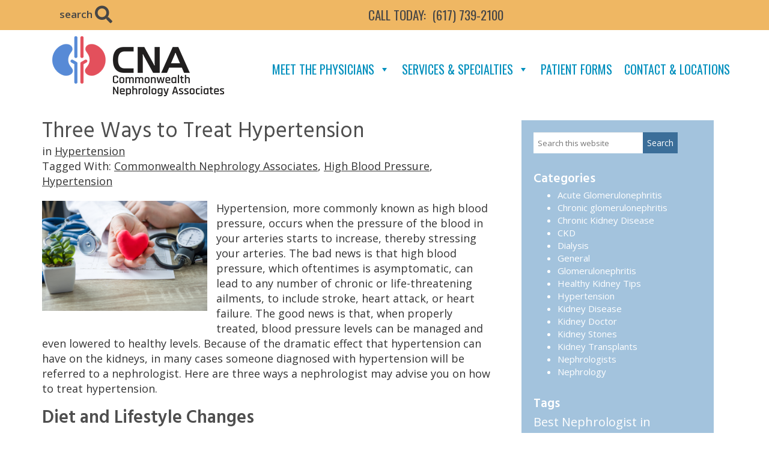

--- FILE ---
content_type: text/html; charset=UTF-8
request_url: https://www.bostonkidney.com/2019/09/17/three-ways-to-treat-hypertension/
body_size: 21228
content:
<!DOCTYPE html>
<html lang="en-US">
<head >
<meta charset="UTF-8" />
<meta name="viewport" content="width=device-width, initial-scale=1" />
<meta name='robots' content='index, follow, max-image-preview:large, max-snippet:-1, max-video-preview:-1' />

	<!-- This site is optimized with the Yoast SEO plugin v26.8 - https://yoast.com/product/yoast-seo-wordpress/ -->
	<title>Three Ways to Treat Hypertension | Commonwealth Nephrology Associates</title>
	<meta name="description" content="Hypertension, more commonly known as high blood pressure, occurs when the pressure of the blood in your arteries starts to increase." />
	<link rel="canonical" href="https://www.bostonkidney.com/2019/09/17/three-ways-to-treat-hypertension/" />
	<meta property="og:locale" content="en_US" />
	<meta property="og:type" content="article" />
	<meta property="og:title" content="Three Ways to Treat Hypertension | Commonwealth Nephrology Associates" />
	<meta property="og:description" content="Hypertension, more commonly known as high blood pressure, occurs when the pressure of the blood in your arteries starts to increase." />
	<meta property="og:url" content="https://www.bostonkidney.com/2019/09/17/three-ways-to-treat-hypertension/" />
	<meta property="og:site_name" content="Commonwealth Nephrology Associates" />
	<meta property="article:published_time" content="2019-09-17T19:51:05+00:00" />
	<meta property="article:modified_time" content="2024-09-27T16:01:43+00:00" />
	<meta property="og:image" content="https://wp02-media.cdn.ihealthspot.com/wp-content/uploads/sites/197/2020/02/iStock-1141643124.jpg" />
	<meta property="og:image:width" content="1254" />
	<meta property="og:image:height" content="836" />
	<meta property="og:image:type" content="image/jpeg" />
	<meta name="author" content="Alex Hirsch" />
	<meta name="twitter:card" content="summary_large_image" />
	<meta name="twitter:label1" content="Written by" />
	<meta name="twitter:data1" content="Alex Hirsch" />
	<meta name="twitter:label2" content="Est. reading time" />
	<meta name="twitter:data2" content="3 minutes" />
	<script type="application/ld+json" class="yoast-schema-graph">{"@context":"https://schema.org","@graph":[{"@type":["Article","BlogPosting"],"@id":"https://www.bostonkidney.com/2019/09/17/three-ways-to-treat-hypertension/#article","isPartOf":{"@id":"https://www.bostonkidney.com/2019/09/17/three-ways-to-treat-hypertension/"},"author":{"name":"Alex Hirsch","@id":"https://www.bostonkidney.com/#/schema/person/75b97725ece1de944a8ca5a948a48ddb"},"headline":"Three Ways to Treat Hypertension","datePublished":"2019-09-17T19:51:05+00:00","dateModified":"2024-09-27T16:01:43+00:00","mainEntityOfPage":{"@id":"https://www.bostonkidney.com/2019/09/17/three-ways-to-treat-hypertension/"},"wordCount":511,"publisher":{"@id":"https://www.bostonkidney.com/#organization"},"image":{"@id":"https://www.bostonkidney.com/2019/09/17/three-ways-to-treat-hypertension/#primaryimage"},"thumbnailUrl":"https://wp02-media.cdn.ihealthspot.com/wp-content/uploads/sites/197/2020/02/iStock-1141643124.jpg","keywords":["Commonwealth Nephrology Associates","High Blood Pressure","Hypertension"],"articleSection":["Hypertension"],"inLanguage":"en-US"},{"@type":["WebPage","MedicalWebPage"],"@id":"https://www.bostonkidney.com/2019/09/17/three-ways-to-treat-hypertension/","url":"https://www.bostonkidney.com/2019/09/17/three-ways-to-treat-hypertension/","name":"Three Ways to Treat Hypertension | Commonwealth Nephrology Associates","isPartOf":{"@id":"https://www.bostonkidney.com/#website"},"primaryImageOfPage":{"@id":"https://www.bostonkidney.com/2019/09/17/three-ways-to-treat-hypertension/#primaryimage"},"image":{"@id":"https://www.bostonkidney.com/2019/09/17/three-ways-to-treat-hypertension/#primaryimage"},"thumbnailUrl":"https://wp02-media.cdn.ihealthspot.com/wp-content/uploads/sites/197/2020/02/iStock-1141643124.jpg","datePublished":"2019-09-17T19:51:05+00:00","dateModified":"2024-09-27T16:01:43+00:00","description":"Hypertension, more commonly known as high blood pressure, occurs when the pressure of the blood in your arteries starts to increase.","breadcrumb":{"@id":"https://www.bostonkidney.com/2019/09/17/three-ways-to-treat-hypertension/#breadcrumb"},"inLanguage":"en-US","potentialAction":[{"@type":"ReadAction","target":["https://www.bostonkidney.com/2019/09/17/three-ways-to-treat-hypertension/"]}]},{"@type":"ImageObject","inLanguage":"en-US","@id":"https://www.bostonkidney.com/2019/09/17/three-ways-to-treat-hypertension/#primaryimage","url":"https://wp02-media.cdn.ihealthspot.com/wp-content/uploads/sites/197/2020/02/iStock-1141643124.jpg","contentUrl":"https://wp02-media.cdn.ihealthspot.com/wp-content/uploads/sites/197/2020/02/iStock-1141643124.jpg","width":1254,"height":836,"caption":"Doctor of internal medicine and cardiologist holding in his hands and shows to patient figure of red card heart during medical consultation. Explanation of causes of heart, diagnosis and treatment"},{"@type":"BreadcrumbList","@id":"https://www.bostonkidney.com/2019/09/17/three-ways-to-treat-hypertension/#breadcrumb","itemListElement":[{"@type":"ListItem","position":1,"name":"Home","item":"https://www.bostonkidney.com/"},{"@type":"ListItem","position":2,"name":"Welcome to Our Blog","item":"https://www.bostonkidney.com/blog/"},{"@type":"ListItem","position":3,"name":"Three Ways to Treat Hypertension"}]},{"@type":"WebSite","@id":"https://www.bostonkidney.com/#website","url":"https://www.bostonkidney.com/","name":"Commonwealth Nephrology Associates","description":"Just another iHealthSpot WP02 site","publisher":{"@id":"https://www.bostonkidney.com/#organization"},"potentialAction":[{"@type":"SearchAction","target":{"@type":"EntryPoint","urlTemplate":"https://www.bostonkidney.com/?s={search_term_string}"},"query-input":{"@type":"PropertyValueSpecification","valueRequired":true,"valueName":"search_term_string"}}],"inLanguage":"en-US"},{"@type":"Organization","@id":"https://www.bostonkidney.com/#organization","name":"Commonwealth Nephrology Associates","alternateName":"CWN","url":"https://www.bostonkidney.com/","logo":{"@type":"ImageObject","inLanguage":"en-US","@id":"https://www.bostonkidney.com/#/schema/logo/image/","url":"https://www.bostonkidney.com/wp-content/uploads/sites/197/2023/12/CNA_-_Full_Color.png","contentUrl":"https://www.bostonkidney.com/wp-content/uploads/sites/197/2023/12/CNA_-_Full_Color.png","width":9450,"height":7560,"caption":"Commonwealth Nephrology Associates"},"image":{"@id":"https://www.bostonkidney.com/#/schema/logo/image/"}},{"@type":"Person","@id":"https://www.bostonkidney.com/#/schema/person/75b97725ece1de944a8ca5a948a48ddb","name":"Alex Hirsch","image":{"@type":"ImageObject","inLanguage":"en-US","@id":"https://www.bostonkidney.com/#/schema/person/image/","url":"https://secure.gravatar.com/avatar/e7949e0b7fa9043bb3dd023e7746a67059d4c9bb489680c47d3b1ad52d48042e?s=96&d=mm&r=g","contentUrl":"https://secure.gravatar.com/avatar/e7949e0b7fa9043bb3dd023e7746a67059d4c9bb489680c47d3b1ad52d48042e?s=96&d=mm&r=g","caption":"Alex Hirsch"}}]}</script>
	<!-- / Yoast SEO plugin. -->


<link rel='dns-prefetch' href='//use.fontawesome.com' />
<link rel='dns-prefetch' href='//maxcdn.bootstrapcdn.com' />
<link rel='dns-prefetch' href='//wp02-media.cdn.ihealthspot.com' />
<link rel='dns-prefetch' href='//wp02-assets.cdn.ihealthspot.com' />

<link href='https://wp02-media.cdn.ihealthspot.com' rel='preconnect' />
<link href='https://wp02-assets.cdn.ihealthspot.com' rel='preconnect' />
<link rel="alternate" type="application/rss+xml" title="Commonwealth Nephrology Associates &raquo; Feed" href="https://www.bostonkidney.com/feed/" />
<link rel="alternate" title="oEmbed (JSON)" type="application/json+oembed" href="https://www.bostonkidney.com/wp-json/oembed/1.0/embed?url=https%3A%2F%2Fwww.bostonkidney.com%2F2019%2F09%2F17%2Fthree-ways-to-treat-hypertension%2F" />
<link rel="alternate" title="oEmbed (XML)" type="text/xml+oembed" href="https://www.bostonkidney.com/wp-json/oembed/1.0/embed?url=https%3A%2F%2Fwww.bostonkidney.com%2F2019%2F09%2F17%2Fthree-ways-to-treat-hypertension%2F&#038;format=xml" />
<style id='wp-img-auto-sizes-contain-inline-css' type='text/css'>
img:is([sizes=auto i],[sizes^="auto," i]){contain-intrinsic-size:3000px 1500px}
/*# sourceURL=wp-img-auto-sizes-contain-inline-css */
</style>
<link data-minify="1" rel='stylesheet' id='ihs-library-css' href='https://wp02-assets.cdn.ihealthspot.com/wp-content/cache/min/197/wp-content/themes/ihs-barebones-2/style.css?ver=1769030129' type='text/css' media='all' />
<style id='classic-theme-styles-inline-css' type='text/css'>
/*! This file is auto-generated */
.wp-block-button__link{color:#fff;background-color:#32373c;border-radius:9999px;box-shadow:none;text-decoration:none;padding:calc(.667em + 2px) calc(1.333em + 2px);font-size:1.125em}.wp-block-file__button{background:#32373c;color:#fff;text-decoration:none}
/*# sourceURL=/wp-includes/css/classic-themes.min.css */
</style>
<link rel='stylesheet' id='news-css' href='https://wp02-assets.cdn.ihealthspot.com/wp-content/plugins/custom-css-js-pro/news/css/news-min.css' type='text/css' media='all' />
<link data-minify="1" rel='stylesheet' id='edsanimate-animo-css-css' href='https://wp02-assets.cdn.ihealthspot.com/wp-content/cache/min/197/wp-content/plugins/animate-it/assets/css/animate-animo.css?ver=1769030129' type='text/css' media='all' />
<link data-minify="1" rel='stylesheet' id='megamenu-css' href='https://wp02-assets.cdn.ihealthspot.com/wp-content/cache/min/197/wp-content/uploads/sites/197/maxmegamenu/style.css?ver=1769030129' type='text/css' media='all' />
<link data-minify="1" rel='stylesheet' id='dashicons-css' href='https://wp02-assets.cdn.ihealthspot.com/wp-content/cache/min/197/wp-includes/css/dashicons.min.css?ver=1769030129' type='text/css' media='all' />
<link data-minify="1" rel='stylesheet' id='megamenu-genericons-css' href='https://wp02-assets.cdn.ihealthspot.com/wp-content/cache/min/197/wp-content/plugins/megamenu-pro/icons/genericons/genericons/genericons.css?ver=1769030129' type='text/css' media='all' />
<link data-minify="1" rel='stylesheet' id='megamenu-fontawesome-css' href='https://wp02-assets.cdn.ihealthspot.com/wp-content/cache/min/197/wp-content/plugins/megamenu-pro/icons/fontawesome/css/font-awesome.min.css?ver=1769030129' type='text/css' media='all' />
<link data-minify="1" rel='stylesheet' id='megamenu-fontawesome5-css' href='https://wp02-assets.cdn.ihealthspot.com/wp-content/cache/min/197/wp-content/plugins/megamenu-pro/icons/fontawesome5/css/all.min.css?ver=1769030129' type='text/css' media='all' />
<link data-minify="1" rel='stylesheet' id='fancybox-css' href='https://wp02-assets.cdn.ihealthspot.com/wp-content/cache/min/197/wp-content/plugins/easy-fancybox/fancybox/1.5.4/jquery.fancybox.css?ver=1769030129' type='text/css' media='screen' />
<style id='fancybox-inline-css' type='text/css'>
#fancybox-outer{background:#ffffff}#fancybox-content{background:#ffffff;border-color:#ffffff;color:#000000;}#fancybox-title,#fancybox-title-float-main{color:#fff}
/*# sourceURL=fancybox-inline-css */
</style>
<link data-minify="1" rel='stylesheet' id='bfa-font-awesome-css' href='https://wp02-assets.cdn.ihealthspot.com/wp-content/cache/min/197/releases/v5.15.4/css/all.css?ver=1769030129' type='text/css' media='all' />
<link data-minify="1" rel='stylesheet' id='bfa-font-awesome-v4-shim-css' href='https://wp02-assets.cdn.ihealthspot.com/wp-content/cache/min/197/releases/v5.15.4/css/v4-shims.css?ver=1769030129' type='text/css' media='all' />
<style id='bfa-font-awesome-v4-shim-inline-css' type='text/css'>

			@font-face {
				font-family: 'FontAwesome';
				src: url('https://use.fontawesome.com/releases/v5.15.4/webfonts/fa-brands-400.eot'),
				url('https://use.fontawesome.com/releases/v5.15.4/webfonts/fa-brands-400.eot?#iefix') format('embedded-opentype'),
				url('https://use.fontawesome.com/releases/v5.15.4/webfonts/fa-brands-400.woff2') format('woff2'),
				url('https://use.fontawesome.com/releases/v5.15.4/webfonts/fa-brands-400.woff') format('woff'),
				url('https://use.fontawesome.com/releases/v5.15.4/webfonts/fa-brands-400.ttf') format('truetype'),
				url('https://use.fontawesome.com/releases/v5.15.4/webfonts/fa-brands-400.svg#fontawesome') format('svg');
			}

			@font-face {
				font-family: 'FontAwesome';
				src: url('https://use.fontawesome.com/releases/v5.15.4/webfonts/fa-solid-900.eot'),
				url('https://use.fontawesome.com/releases/v5.15.4/webfonts/fa-solid-900.eot?#iefix') format('embedded-opentype'),
				url('https://use.fontawesome.com/releases/v5.15.4/webfonts/fa-solid-900.woff2') format('woff2'),
				url('https://use.fontawesome.com/releases/v5.15.4/webfonts/fa-solid-900.woff') format('woff'),
				url('https://use.fontawesome.com/releases/v5.15.4/webfonts/fa-solid-900.ttf') format('truetype'),
				url('https://use.fontawesome.com/releases/v5.15.4/webfonts/fa-solid-900.svg#fontawesome') format('svg');
			}

			@font-face {
				font-family: 'FontAwesome';
				src: url('https://use.fontawesome.com/releases/v5.15.4/webfonts/fa-regular-400.eot'),
				url('https://use.fontawesome.com/releases/v5.15.4/webfonts/fa-regular-400.eot?#iefix') format('embedded-opentype'),
				url('https://use.fontawesome.com/releases/v5.15.4/webfonts/fa-regular-400.woff2') format('woff2'),
				url('https://use.fontawesome.com/releases/v5.15.4/webfonts/fa-regular-400.woff') format('woff'),
				url('https://use.fontawesome.com/releases/v5.15.4/webfonts/fa-regular-400.ttf') format('truetype'),
				url('https://use.fontawesome.com/releases/v5.15.4/webfonts/fa-regular-400.svg#fontawesome') format('svg');
				unicode-range: U+F004-F005,U+F007,U+F017,U+F022,U+F024,U+F02E,U+F03E,U+F044,U+F057-F059,U+F06E,U+F070,U+F075,U+F07B-F07C,U+F080,U+F086,U+F089,U+F094,U+F09D,U+F0A0,U+F0A4-F0A7,U+F0C5,U+F0C7-F0C8,U+F0E0,U+F0EB,U+F0F3,U+F0F8,U+F0FE,U+F111,U+F118-F11A,U+F11C,U+F133,U+F144,U+F146,U+F14A,U+F14D-F14E,U+F150-F152,U+F15B-F15C,U+F164-F165,U+F185-F186,U+F191-F192,U+F1AD,U+F1C1-F1C9,U+F1CD,U+F1D8,U+F1E3,U+F1EA,U+F1F6,U+F1F9,U+F20A,U+F247-F249,U+F24D,U+F254-F25B,U+F25D,U+F267,U+F271-F274,U+F279,U+F28B,U+F28D,U+F2B5-F2B6,U+F2B9,U+F2BB,U+F2BD,U+F2C1-F2C2,U+F2D0,U+F2D2,U+F2DC,U+F2ED,U+F328,U+F358-F35B,U+F3A5,U+F3D1,U+F410,U+F4AD;
			}
		
/*# sourceURL=bfa-font-awesome-v4-shim-inline-css */
</style>
<link rel='stylesheet' id='hover-css' href='https://wp02-assets.cdn.ihealthspot.com/wp-content/themes/ihs-barebones-2/css/hover-min.css' type='text/css' media='all' />
<link rel='stylesheet' id='animate-css' href='https://wp02-assets.cdn.ihealthspot.com/wp-content/themes/ihs-barebones-2/css/animate.min.css' type='text/css' media='all' />
<link data-minify="1" rel='stylesheet' id='fa-menu-icons-css' href='https://wp02-assets.cdn.ihealthspot.com/wp-content/cache/min/197/wp-content/themes/ihs-barebones-2/css/fa-menu-icons.css?ver=1769030129' type='text/css' media='all' />
<link data-minify="1" rel='stylesheet' id='additional-0-css' href='https://wp02-assets.cdn.ihealthspot.com/wp-content/cache/min/197/releases/v5.0.6/css/all.css?ver=1769030129' type='text/css' media='all' />
<link data-minify="1" rel='stylesheet' id='additional-2-css' href='https://wp02-assets.cdn.ihealthspot.com/wp-content/cache/min/197/bootstrap/3.3.1/css/bootstrap.min.css?ver=1769030129' type='text/css' media='all' />
<link data-minify="1" rel='stylesheet' id='ihs-barebones-css' href='https://wp02-assets.cdn.ihealthspot.com/wp-content/cache/min/197/wp-content/themes/ihs-barebones-2/css/ihs-barebones.css?ver=1769030129' type='text/css' media='all' />
<style id='rocket-lazyload-inline-css' type='text/css'>
.rll-youtube-player{position:relative;padding-bottom:56.23%;height:0;overflow:hidden;max-width:100%;}.rll-youtube-player:focus-within{outline: 2px solid currentColor;outline-offset: 5px;}.rll-youtube-player iframe{position:absolute;top:0;left:0;width:100%;height:100%;z-index:100;background:0 0}.rll-youtube-player img{bottom:0;display:block;left:0;margin:auto;max-width:100%;width:100%;position:absolute;right:0;top:0;border:none;height:auto;-webkit-transition:.4s all;-moz-transition:.4s all;transition:.4s all}.rll-youtube-player img:hover{-webkit-filter:brightness(75%)}.rll-youtube-player .play{height:100%;width:100%;left:0;top:0;position:absolute;background:url(https://wp02-media.cdn.ihealthspot.com/wp-content/plugins/wp-rocket/assets/img/youtube.png) no-repeat center;background-color: transparent !important;cursor:pointer;border:none;}
/*# sourceURL=rocket-lazyload-inline-css */
</style>
<script type="text/javascript" src="https://wp02-assets.cdn.ihealthspot.com/wp-includes/js/jquery/jquery.min.js" id="jquery-core-js"></script>
<script type="text/javascript" src="https://wp02-assets.cdn.ihealthspot.com/wp-includes/js/jquery/jquery-migrate.min.js" id="jquery-migrate-js"></script>
<link rel="https://api.w.org/" href="https://www.bostonkidney.com/wp-json/" /><link rel="alternate" title="JSON" type="application/json" href="https://www.bostonkidney.com/wp-json/wp/v2/posts/775" /><link rel="EditURI" type="application/rsd+xml" title="RSD" href="https://www.bostonkidney.com/xmlrpc.php?rsd" />

<link rel='shortlink' href='https://www.bostonkidney.com/?p=775' />
<script src='https://wp02a.ihealthspot.com/?dm=54a49ca59bd0330dbdf47f1300f1eb49&amp;action=load&amp;blogid=197&amp;siteid=1&amp;t=727763558&amp;back=https%3A%2F%2Fwww.bostonkidney.com%2F2019%2F09%2F17%2Fthree-ways-to-treat-hypertension%2F' type='text/javascript'></script>        <script type="text/javascript">
            (function () {
                window.lsow_fs = {can_use_premium_code: false};
            })();
        </script>
        	<link rel="preconnect" href="https://fonts.googleapis.com">
	
	<link rel="pingback" href="https://www.bostonkidney.com/xmlrpc.php" />
<style type="text/css" id="branda-admin-bar-logo">
body #wpadminbar #wp-admin-bar-wp-logo > .ab-item {
	background-image: url(https://wp02.ihealthspot.com/wp-content/uploads/2025/10/iHSHH_Logo_300.png);
	background-repeat: no-repeat;
	background-position: 50%;
	background-size: 80%;
}
body #wpadminbar #wp-admin-bar-wp-logo > .ab-item .ab-icon:before {
	content: " ";
}
</style>
<!-- iHealthSpot -->
<script>
  var _paq = window._paq = window._paq || [];
  /* tracker methods like "setCustomDimension" should be called before "trackPageView" */
  _paq.push(['trackPageView']);
  _paq.push(['enableLinkTracking']);
  (function() {
    var u="https://analytics.ihealthspot.com/";
    _paq.push(['setTrackerUrl', u+'matomo.php']);
    _paq.push(['setSiteId', '89']);
    var d=document, g=d.createElement('script'), s=d.getElementsByTagName('script')[0];
    g.async=true; g.src=u+'matomo.js'; s.parentNode.insertBefore(g,s);
  })();
</script>
<!-- End iHealthSpot Code -->

<link data-minify="1" rel='stylesheet' id='13.css-css'  href='https://wp02-assets.cdn.ihealthspot.com/wp-content/cache/min/197/wp-content/uploads/sites/197/custom-css-js/13.css?ver=1769030129' type="text/css" media='all' />

<script data-minify="1" type="text/javascript" src='https://wp02-assets.cdn.ihealthspot.com/wp-content/cache/min/197/wp-content/uploads/sites/197/custom-css-js/3.js?ver=1769030129'></script>
<link rel="icon" href="https://wp02-media.cdn.ihealthspot.com/wp-content/uploads/sites/197/2018/03/favicon.png" sizes="32x32" />
<link rel="icon" href="https://wp02-media.cdn.ihealthspot.com/wp-content/uploads/sites/197/2018/03/favicon.png" sizes="192x192" />
<link rel="apple-touch-icon" href="https://wp02-media.cdn.ihealthspot.com/wp-content/uploads/sites/197/2018/03/favicon.png" />
<meta name="msapplication-TileImage" content="https://wp02-media.cdn.ihealthspot.com/wp-content/uploads/sites/197/2018/03/favicon.png" />
	<style id="egf-frontend-styles" type="text/css">
		p {} h1 {} h2 {} h3 {} h4 {} h5 {} h6 {} 	</style>
	<style type="text/css">/** Mega Menu CSS: fs **/</style>
<style type="text/css">#wpadminbar, #wpadminbar .menupop .ab-sub-wrapper, .ab-sub-secondary, #wpadminbar .quicklinks .menupop ul.ab-sub-secondary,#wpadminbar .quicklinks .menupop ul.ab-sub-secondary .ab-submenu {background:#354668}#wpadminbar a.ab-item, #wpadminbar>#wp-toolbar span.ab-label, #wpadminbar>#wp-toolbar span.noticon, #wpadminbar .ab-icon:before,#wpadminbar .ab-item:before {color:#e8edf9}#wpadminbar .quicklinks .menupop ul li a, #wpadminbar .quicklinks .menupop ul li a strong, #wpadminbar .quicklinks .menupop.hover ul li a,#wpadminbar.nojs .quicklinks .menupop:hover ul li a {color:#e8edf9; font-size:13px !important }#wpadminbar:not(.mobile)>#wp-toolbar a:focus span.ab-label,#wpadminbar:not(.mobile)>#wp-toolbar li:hover span.ab-label,#wpadminbar>#wp-toolbar li.hover span.ab-label, #wpadminbar.mobile .quicklinks .hover .ab-icon:before,#wpadminbar.mobile .quicklinks .hover .ab-item:before, #wpadminbar .quicklinks .menupop .ab-sub-secondary>li .ab-item:focus a,#wpadminbar .quicklinks .menupop .ab-sub-secondary>li>a:hover {color:#e8edf9}#wpadminbar .quicklinks .ab-sub-wrapper .menupop.hover>a,#wpadminbar .quicklinks .menupop ul li a:focus,#wpadminbar .quicklinks .menupop ul li a:focus strong,#wpadminbar .quicklinks .menupop ul li a:hover,#wpadminbar .quicklinks .menupop ul li a:hover strong,#wpadminbar .quicklinks .menupop.hover ul li a:focus,#wpadminbar .quicklinks .menupop.hover ul li a:hover,#wpadminbar li #adminbarsearch.adminbar-focused:before,#wpadminbar li .ab-item:focus:before,#wpadminbar li a:focus .ab-icon:before,#wpadminbar li.hover .ab-icon:before,#wpadminbar li.hover .ab-item:before,#wpadminbar li:hover #adminbarsearch:before,#wpadminbar li:hover .ab-icon:before,#wpadminbar li:hover .ab-item:before,#wpadminbar.nojs .quicklinks .menupop:hover ul li a:focus,#wpadminbar.nojs .quicklinks .menupop:hover ul li a:hover, #wpadminbar .quicklinks .ab-sub-wrapper .menupop.hover>a .blavatar,#wpadminbar .quicklinks li a:focus .blavatar,#wpadminbar .quicklinks li a:hover .blavatar{color:#e8edf9}#wpadminbar .menupop .ab-sub-wrapper, #wpadminbar .shortlink-input {background:#3679a6}#wpadminbar .ab-submenu .ab-item, #wpadminbar .quicklinks .menupop ul.ab-submenu li a,#wpadminbar .quicklinks .menupop ul.ab-submenu li a.ab-item {color:#e8edf9}#wpadminbar .ab-submenu .ab-item:hover, #wpadminbar .quicklinks .menupop ul.ab-submenu li a:hover,#wpadminbar .quicklinks .menupop ul.ab-submenu li a.ab-item:hover {color:#333333}.quicklinks li.wpshapere_site_title a{ outline:none; border:none;}.quicklinks li.wpshapere_site_title {width:180px !important;margin-top:-3px !important;margin-top:1px !important;}.quicklinks li.wpshapere_site_title a{outline:none; border:none;}.quicklinks li.wpshapere_site_title a, .quicklinks li.wpshapere_site_title a:hover, .quicklinks li.wpshapere_site_title a:focus {background:url(https://wp02.ihealthspot.com/wp-content/uploads/2024/05/White_Aledade_iHS-logo-1.png) 1px 1px no-repeat !important; text-indent:-9999px !important; width:auto;background-size:contain!important;}#adminmenuwrap{-webkit-box-shadow:0px 4px 16px 0px rgba(0,0,0,0.3);-moz-box-shadow:0px 4px 16px 0px rgba(0,0,0,0.3);box-shadow:0px 4px 16px 0px rgba(0,0,0,0.3);}ul#adminmenu a.wp-has-current-submenu:after, ul#adminmenu>li.current>a.current:after{border-right-color:transparent;}#wpadminbar * .ab-sub-wrapper {transition:all 280ms cubic-bezier(.4,0,.2,1) !important;}#wp-toolbar > ul > li > .ab-sub-wrapper {-webkit-transform:scale(.25,0);transform:scale(.25,0);-webkit-transition:all 280ms cubic-bezier(.4,0,.2,1);transition:all 280ms cubic-bezier(.4,0,.2,1);-webkit-transform-origin:50% 0 !important;transform-origin:50% 0 !important;display:block !important;opacity:0 !important;}#wp-toolbar > ul > li.hover > .ab-sub-wrapper {-webkit-transform:scale(1,1);transform:scale(1,1);opacity:1 !important;}#wp-toolbar > ul > li > .ab-sub-wrapper:before {position:absolute;top:-8px;left:20%;content:"";display:block;border:6px solid transparent;border-bottom-color:transparent;border-bottom-color:#3679a6;transition:all 0.2s ease-in-out;-moz-transition:all 0.2s ease-in-out;-webkit-transition:all 0.2s ease-in-out;}#wp-toolbar > ul > li.hover > .ab-sub-wrapper:before {top:-12px;}#wp-toolbar > ul > li#wp-admin-bar-my-account > .ab-sub-wrapper:before{left:60%}#wpadminbar .ab-top-menu>li.hover>.ab-item,#wpadminbar.nojq .quicklinks .ab-top-menu>li>.ab-item:focus,#wpadminbar:not(.mobile) .ab-top-menu>li:hover>.ab-item,#wpadminbar:not(.mobile) .ab-top-menu>li>.ab-item:focus{background:#354668; color:#e8edf9}</style><noscript><style id="rocket-lazyload-nojs-css">.rll-youtube-player, [data-lazy-src]{display:none !important;}</style></noscript><style id='global-styles-inline-css' type='text/css'>
:root{--wp--preset--aspect-ratio--square: 1;--wp--preset--aspect-ratio--4-3: 4/3;--wp--preset--aspect-ratio--3-4: 3/4;--wp--preset--aspect-ratio--3-2: 3/2;--wp--preset--aspect-ratio--2-3: 2/3;--wp--preset--aspect-ratio--16-9: 16/9;--wp--preset--aspect-ratio--9-16: 9/16;--wp--preset--color--black: #000000;--wp--preset--color--cyan-bluish-gray: #abb8c3;--wp--preset--color--white: #ffffff;--wp--preset--color--pale-pink: #f78da7;--wp--preset--color--vivid-red: #cf2e2e;--wp--preset--color--luminous-vivid-orange: #ff6900;--wp--preset--color--luminous-vivid-amber: #fcb900;--wp--preset--color--light-green-cyan: #7bdcb5;--wp--preset--color--vivid-green-cyan: #00d084;--wp--preset--color--pale-cyan-blue: #8ed1fc;--wp--preset--color--vivid-cyan-blue: #0693e3;--wp--preset--color--vivid-purple: #9b51e0;--wp--preset--gradient--vivid-cyan-blue-to-vivid-purple: linear-gradient(135deg,rgb(6,147,227) 0%,rgb(155,81,224) 100%);--wp--preset--gradient--light-green-cyan-to-vivid-green-cyan: linear-gradient(135deg,rgb(122,220,180) 0%,rgb(0,208,130) 100%);--wp--preset--gradient--luminous-vivid-amber-to-luminous-vivid-orange: linear-gradient(135deg,rgb(252,185,0) 0%,rgb(255,105,0) 100%);--wp--preset--gradient--luminous-vivid-orange-to-vivid-red: linear-gradient(135deg,rgb(255,105,0) 0%,rgb(207,46,46) 100%);--wp--preset--gradient--very-light-gray-to-cyan-bluish-gray: linear-gradient(135deg,rgb(238,238,238) 0%,rgb(169,184,195) 100%);--wp--preset--gradient--cool-to-warm-spectrum: linear-gradient(135deg,rgb(74,234,220) 0%,rgb(151,120,209) 20%,rgb(207,42,186) 40%,rgb(238,44,130) 60%,rgb(251,105,98) 80%,rgb(254,248,76) 100%);--wp--preset--gradient--blush-light-purple: linear-gradient(135deg,rgb(255,206,236) 0%,rgb(152,150,240) 100%);--wp--preset--gradient--blush-bordeaux: linear-gradient(135deg,rgb(254,205,165) 0%,rgb(254,45,45) 50%,rgb(107,0,62) 100%);--wp--preset--gradient--luminous-dusk: linear-gradient(135deg,rgb(255,203,112) 0%,rgb(199,81,192) 50%,rgb(65,88,208) 100%);--wp--preset--gradient--pale-ocean: linear-gradient(135deg,rgb(255,245,203) 0%,rgb(182,227,212) 50%,rgb(51,167,181) 100%);--wp--preset--gradient--electric-grass: linear-gradient(135deg,rgb(202,248,128) 0%,rgb(113,206,126) 100%);--wp--preset--gradient--midnight: linear-gradient(135deg,rgb(2,3,129) 0%,rgb(40,116,252) 100%);--wp--preset--font-size--small: 13px;--wp--preset--font-size--medium: 20px;--wp--preset--font-size--large: 36px;--wp--preset--font-size--x-large: 42px;--wp--preset--spacing--20: 0.44rem;--wp--preset--spacing--30: 0.67rem;--wp--preset--spacing--40: 1rem;--wp--preset--spacing--50: 1.5rem;--wp--preset--spacing--60: 2.25rem;--wp--preset--spacing--70: 3.38rem;--wp--preset--spacing--80: 5.06rem;--wp--preset--shadow--natural: 6px 6px 9px rgba(0, 0, 0, 0.2);--wp--preset--shadow--deep: 12px 12px 50px rgba(0, 0, 0, 0.4);--wp--preset--shadow--sharp: 6px 6px 0px rgba(0, 0, 0, 0.2);--wp--preset--shadow--outlined: 6px 6px 0px -3px rgb(255, 255, 255), 6px 6px rgb(0, 0, 0);--wp--preset--shadow--crisp: 6px 6px 0px rgb(0, 0, 0);}:where(.is-layout-flex){gap: 0.5em;}:where(.is-layout-grid){gap: 0.5em;}body .is-layout-flex{display: flex;}.is-layout-flex{flex-wrap: wrap;align-items: center;}.is-layout-flex > :is(*, div){margin: 0;}body .is-layout-grid{display: grid;}.is-layout-grid > :is(*, div){margin: 0;}:where(.wp-block-columns.is-layout-flex){gap: 2em;}:where(.wp-block-columns.is-layout-grid){gap: 2em;}:where(.wp-block-post-template.is-layout-flex){gap: 1.25em;}:where(.wp-block-post-template.is-layout-grid){gap: 1.25em;}.has-black-color{color: var(--wp--preset--color--black) !important;}.has-cyan-bluish-gray-color{color: var(--wp--preset--color--cyan-bluish-gray) !important;}.has-white-color{color: var(--wp--preset--color--white) !important;}.has-pale-pink-color{color: var(--wp--preset--color--pale-pink) !important;}.has-vivid-red-color{color: var(--wp--preset--color--vivid-red) !important;}.has-luminous-vivid-orange-color{color: var(--wp--preset--color--luminous-vivid-orange) !important;}.has-luminous-vivid-amber-color{color: var(--wp--preset--color--luminous-vivid-amber) !important;}.has-light-green-cyan-color{color: var(--wp--preset--color--light-green-cyan) !important;}.has-vivid-green-cyan-color{color: var(--wp--preset--color--vivid-green-cyan) !important;}.has-pale-cyan-blue-color{color: var(--wp--preset--color--pale-cyan-blue) !important;}.has-vivid-cyan-blue-color{color: var(--wp--preset--color--vivid-cyan-blue) !important;}.has-vivid-purple-color{color: var(--wp--preset--color--vivid-purple) !important;}.has-black-background-color{background-color: var(--wp--preset--color--black) !important;}.has-cyan-bluish-gray-background-color{background-color: var(--wp--preset--color--cyan-bluish-gray) !important;}.has-white-background-color{background-color: var(--wp--preset--color--white) !important;}.has-pale-pink-background-color{background-color: var(--wp--preset--color--pale-pink) !important;}.has-vivid-red-background-color{background-color: var(--wp--preset--color--vivid-red) !important;}.has-luminous-vivid-orange-background-color{background-color: var(--wp--preset--color--luminous-vivid-orange) !important;}.has-luminous-vivid-amber-background-color{background-color: var(--wp--preset--color--luminous-vivid-amber) !important;}.has-light-green-cyan-background-color{background-color: var(--wp--preset--color--light-green-cyan) !important;}.has-vivid-green-cyan-background-color{background-color: var(--wp--preset--color--vivid-green-cyan) !important;}.has-pale-cyan-blue-background-color{background-color: var(--wp--preset--color--pale-cyan-blue) !important;}.has-vivid-cyan-blue-background-color{background-color: var(--wp--preset--color--vivid-cyan-blue) !important;}.has-vivid-purple-background-color{background-color: var(--wp--preset--color--vivid-purple) !important;}.has-black-border-color{border-color: var(--wp--preset--color--black) !important;}.has-cyan-bluish-gray-border-color{border-color: var(--wp--preset--color--cyan-bluish-gray) !important;}.has-white-border-color{border-color: var(--wp--preset--color--white) !important;}.has-pale-pink-border-color{border-color: var(--wp--preset--color--pale-pink) !important;}.has-vivid-red-border-color{border-color: var(--wp--preset--color--vivid-red) !important;}.has-luminous-vivid-orange-border-color{border-color: var(--wp--preset--color--luminous-vivid-orange) !important;}.has-luminous-vivid-amber-border-color{border-color: var(--wp--preset--color--luminous-vivid-amber) !important;}.has-light-green-cyan-border-color{border-color: var(--wp--preset--color--light-green-cyan) !important;}.has-vivid-green-cyan-border-color{border-color: var(--wp--preset--color--vivid-green-cyan) !important;}.has-pale-cyan-blue-border-color{border-color: var(--wp--preset--color--pale-cyan-blue) !important;}.has-vivid-cyan-blue-border-color{border-color: var(--wp--preset--color--vivid-cyan-blue) !important;}.has-vivid-purple-border-color{border-color: var(--wp--preset--color--vivid-purple) !important;}.has-vivid-cyan-blue-to-vivid-purple-gradient-background{background: var(--wp--preset--gradient--vivid-cyan-blue-to-vivid-purple) !important;}.has-light-green-cyan-to-vivid-green-cyan-gradient-background{background: var(--wp--preset--gradient--light-green-cyan-to-vivid-green-cyan) !important;}.has-luminous-vivid-amber-to-luminous-vivid-orange-gradient-background{background: var(--wp--preset--gradient--luminous-vivid-amber-to-luminous-vivid-orange) !important;}.has-luminous-vivid-orange-to-vivid-red-gradient-background{background: var(--wp--preset--gradient--luminous-vivid-orange-to-vivid-red) !important;}.has-very-light-gray-to-cyan-bluish-gray-gradient-background{background: var(--wp--preset--gradient--very-light-gray-to-cyan-bluish-gray) !important;}.has-cool-to-warm-spectrum-gradient-background{background: var(--wp--preset--gradient--cool-to-warm-spectrum) !important;}.has-blush-light-purple-gradient-background{background: var(--wp--preset--gradient--blush-light-purple) !important;}.has-blush-bordeaux-gradient-background{background: var(--wp--preset--gradient--blush-bordeaux) !important;}.has-luminous-dusk-gradient-background{background: var(--wp--preset--gradient--luminous-dusk) !important;}.has-pale-ocean-gradient-background{background: var(--wp--preset--gradient--pale-ocean) !important;}.has-electric-grass-gradient-background{background: var(--wp--preset--gradient--electric-grass) !important;}.has-midnight-gradient-background{background: var(--wp--preset--gradient--midnight) !important;}.has-small-font-size{font-size: var(--wp--preset--font-size--small) !important;}.has-medium-font-size{font-size: var(--wp--preset--font-size--medium) !important;}.has-large-font-size{font-size: var(--wp--preset--font-size--large) !important;}.has-x-large-font-size{font-size: var(--wp--preset--font-size--x-large) !important;}
/*# sourceURL=global-styles-inline-css */
</style>
<link rel='stylesheet' id='so-css-genesis-css' href='https://wp02-assets.cdn.ihealthspot.com/wp-content/uploads/sites/197/so-css/so-css-genesis.css' type='text/css' media='all' />
<link rel='stylesheet' id='siteorigin-panels-front-css' href='https://wp02-assets.cdn.ihealthspot.com/wp-content/plugins/siteorigin-panels/css/front-flex.min.css' type='text/css' media='all' />
</head>
<body class="wp-singular post-template-default single single-post postid-775 single-format-standard wp-theme-genesis wp-child-theme-ihs-barebones-2 mega-menu-primary header-full-width content-sidebar genesis-breadcrumbs-hidden genesis-footer-widgets-visible home-container-fixed"><div class="site-container"><div class="widget-area before-header before-header-widget-area"><div class="wrap"><section id="siteorigin-panels-builder-2" class="widget-odd widget-last widget-first widget-1   widget widget_siteorigin-panels-builder"><div class="widget-wrap"><div id="pl-w68c9d4efc0ab1"  class="panel-layout" ><!--startcontainer --><div class="container-type-fixed container-pg-w68c9d4efc0ab1-0" style=""><div id="pg-w68c9d4efc0ab1-0"  class="panel-grid panel-has-style" ><div class="brow-nav-area siteorigin-panels-stretch panel-row-style panel-row-style-for-w68c9d4efc0ab1-0" data-stretch-type="full" ><div id="pgc-w68c9d4efc0ab1-0-0"  class="panel-grid-cell" ><div id="panel-w68c9d4efc0ab1-0-0-0" class="so-panel widget widget_search panel-first-child panel-last-child" data-index="0" ><h3 class="widget-title">search <i class="fa fa-search " ></i></h3><form class="search-form" method="get" action="https://www.bostonkidney.com/" role="search"><label class="search-form-label screen-reader-text" for="searchform-1">Search this website</label><input class="search-form-input" type="search" name="s" id="searchform-1" placeholder="Search this website"><input class="search-form-submit" type="submit" value="Search"><meta content="https://www.bostonkidney.com/?s={s}"></form></div></div><div id="pgc-w68c9d4efc0ab1-0-1"  class="panel-grid-cell" ><div id="panel-w68c9d4efc0ab1-0-1-0" class="widget_text so-panel widget widget_custom_html panel-first-child panel-last-child" data-index="1" ><div class="textwidget custom-html-widget"><ul class="grid-list">
   <li class="phone-number">Call Today: <a href="tel:6177392100" class="hvr-grow">(617) 739-2100</a></li>
</ul></div></div></div></div></div></div><!-- endcontainer --><!--startcontainer --><div class="container-type-fixed container-pg-w68c9d4efc0ab1-1" style=""><div id="pg-w68c9d4efc0ab1-1"  class="panel-grid panel-has-style" ><div class="top-header siteorigin-panels-stretch panel-row-style panel-row-style-for-w68c9d4efc0ab1-1" data-stretch-type="full" ><div id="pgc-w68c9d4efc0ab1-1-0"  class="panel-grid-cell" ><div id="panel-w68c9d4efc0ab1-1-0-0" class="so-panel widget widget_sow-editor panel-first-child panel-last-child" data-index="2" ><div
			
			class="so-widget-sow-editor so-widget-sow-editor-base"
			
		>
<div class="siteorigin-widget-tinymce textwidget">
	<p><a href="/"><img fetchpriority="high" decoding="async" class="alignnone wp-image-1046 size-full" src="data:image/svg+xml,%3Csvg%20xmlns='http://www.w3.org/2000/svg'%20viewBox='0%200%20351%20280'%3E%3C/svg%3E" alt="" width="351" height="280" data-lazy-srcset="https://wp02-media.cdn.ihealthspot.com/wp-content/uploads/sites/197/2023/12/CNA-logo.png 351w, https://wp02-media.cdn.ihealthspot.com/wp-content/uploads/sites/197/2023/12/CNA-logo-300x239.png 300w" data-lazy-sizes="(max-width: 351px) 100vw, 351px" data-lazy-src="https://wp02-media.cdn.ihealthspot.com/wp-content/uploads/sites/197/2023/12/CNA-logo.png" /><noscript><img fetchpriority="high" decoding="async" class="alignnone wp-image-1046 size-full" src="https://wp02-media.cdn.ihealthspot.com/wp-content/uploads/sites/197/2023/12/CNA-logo.png" alt="" width="351" height="280" srcset="https://wp02-media.cdn.ihealthspot.com/wp-content/uploads/sites/197/2023/12/CNA-logo.png 351w, https://wp02-media.cdn.ihealthspot.com/wp-content/uploads/sites/197/2023/12/CNA-logo-300x239.png 300w" sizes="(max-width: 351px) 100vw, 351px" /></noscript></a></p>
</div>
</div></div></div><div id="pgc-w68c9d4efc0ab1-1-1"  class="panel-grid-cell" ><div id="panel-w68c9d4efc0ab1-1-1-0" class="so-panel widget widget_maxmegamenu panel-first-child panel-last-child" data-index="3" ><div id="mega-menu-wrap-primary" class="mega-menu-wrap"><div class="mega-menu-toggle"><div class="mega-toggle-blocks-left"><div class='mega-toggle-block mega-menu-toggle-block mega-toggle-block-1' id='mega-toggle-block-1' tabindex='0'><span class='mega-toggle-label' role='button' aria-expanded='false'><span class='mega-toggle-label-closed'></span><span class='mega-toggle-label-open'></span></span></div></div><div class="mega-toggle-blocks-center"></div><div class="mega-toggle-blocks-right"></div></div><ul id="mega-menu-primary" class="mega-menu max-mega-menu mega-menu-horizontal mega-no-js" data-event="hover" data-effect="fade" data-effect-speed="200" data-effect-mobile="disabled" data-effect-speed-mobile="0" data-mobile-force-width="false" data-second-click="go" data-document-click="collapse" data-vertical-behaviour="standard" data-breakpoint="1024" data-unbind="true" data-mobile-state="collapse_all" data-mobile-direction="vertical" data-hover-intent-timeout="300" data-hover-intent-interval="100" data-sticky-enabled="true" data-sticky-desktop="true" data-sticky-mobile="true" data-sticky-offset="0" data-sticky-expand="false" data-sticky-expand-mobile="false" data-sticky-transition="false"><li class="mega-not-desktop-content mega-menu-item mega-menu-item-type-post_type mega-menu-item-object-page mega-menu-item-home mega-align-bottom-left mega-menu-flyout mega-menu-item-178 not-desktop-content" id="mega-menu-item-178"><a class="mega-menu-link" href="https://www.bostonkidney.com/" tabindex="0">Home</a></li><li class="mega-menu-item mega-menu-item-type-post_type mega-menu-item-object-page mega-menu-item-has-children mega-align-bottom-left mega-menu-flyout mega-menu-item-179" id="mega-menu-item-179"><a class="mega-menu-link" href="https://www.bostonkidney.com/meet-the-physicians/" aria-expanded="false" tabindex="0">Meet the Physicians<span class="mega-indicator" aria-hidden="true"></span></a>
<ul class="mega-sub-menu">
<li class="mega-desktop-content mega-menu-item mega-menu-item-type-custom mega-menu-item-object-custom mega-menu-item-325 desktop-content" id="mega-menu-item-325"><a class='mega-menu-link mega-menu-logo' href='/meet-the-physicians/'><img class='mega-menu-logo' width='397' height='10' src="data:image/svg+xml,%3Csvg%20xmlns='http://www.w3.org/2000/svg'%20viewBox='0%200%20397%2010'%3E%3C/svg%3E" data-lazy-src="https://wp02-media.cdn.ihealthspot.com/wp-content/uploads/sites/197/2018/03/arrow.png" /><noscript><img class='mega-menu-logo' width='397' height='10' src='https://wp02-media.cdn.ihealthspot.com/wp-content/uploads/sites/197/2018/03/arrow.png' /></noscript></a></li><li class="mega-menu-item mega-menu-item-type-post_type mega-menu-item-object-page mega-menu-item-180" id="mega-menu-item-180"><a class="mega-menu-link" href="https://www.bostonkidney.com/meet-the-physicians/d-bora-hazar-md/">D. Bora Hazar, MD</a></li><li class="mega-menu-item mega-menu-item-type-post_type mega-menu-item-object-page mega-menu-item-184" id="mega-menu-item-184"><a class="mega-menu-link" href="https://www.bostonkidney.com/meet-the-physicians/steven-m-spiegel-md/">Steven M. Spiegel, MD</a></li><li class="mega-menu-item mega-menu-item-type-post_type mega-menu-item-object-page mega-menu-item-182" id="mega-menu-item-182"><a class="mega-menu-link" href="https://www.bostonkidney.com/meet-the-physicians/joshua-s-hundert-md/">Joshua S. Hundert, MD</a></li><li class="mega-menu-item mega-menu-item-type-post_type mega-menu-item-object-page mega-menu-item-183" id="mega-menu-item-183"><a class="mega-menu-link" href="https://www.bostonkidney.com/meet-the-physicians/siddharth-bhatt-md/">Siddharth J. Bhatt, MD</a></li><li class="mega-menu-item mega-menu-item-type-post_type mega-menu-item-object-page mega-menu-item-1034" id="mega-menu-item-1034"><a class="mega-menu-link" href="https://www.bostonkidney.com/meet-the-physicians/melanie-greenan-md/">Melanie Greenan, MD</a></li><li class="mega-menu-item mega-menu-item-type-post_type mega-menu-item-object-page mega-menu-item-1324" id="mega-menu-item-1324"><a class="mega-menu-link" href="https://www.bostonkidney.com/meet-the-physicians/priya-gupta-do/">Priya Gupta, DO</a></li></ul>
</li><li class="mega-menu-item mega-menu-item-type-post_type mega-menu-item-object-page mega-menu-item-has-children mega-align-bottom-left mega-menu-flyout mega-menu-item-185" id="mega-menu-item-185"><a class="mega-menu-link" href="https://www.bostonkidney.com/services-specialties/" aria-expanded="false" tabindex="0">Services &amp; Specialties<span class="mega-indicator" aria-hidden="true"></span></a>
<ul class="mega-sub-menu">
<li class="mega-desktop-content mega-menu-item mega-menu-item-type-custom mega-menu-item-object-custom mega-menu-item-324 desktop-content" id="mega-menu-item-324"><a class='mega-menu-link mega-menu-logo' href='/services-specialties/'><img class='mega-menu-logo' width='397' height='10' src="data:image/svg+xml,%3Csvg%20xmlns='http://www.w3.org/2000/svg'%20viewBox='0%200%20397%2010'%3E%3C/svg%3E" data-lazy-src="https://wp02-media.cdn.ihealthspot.com/wp-content/uploads/sites/197/2018/03/arrow.png" /><noscript><img class='mega-menu-logo' width='397' height='10' src='https://wp02-media.cdn.ihealthspot.com/wp-content/uploads/sites/197/2018/03/arrow.png' /></noscript></a></li><li class="mega-menu-item mega-menu-item-type-post_type mega-menu-item-object-page mega-menu-item-187" id="mega-menu-item-187"><a class="mega-menu-link" href="https://www.bostonkidney.com/services-specialties/electrolyte-disorders/">Electrolyte Disorders</a></li><li class="mega-menu-item mega-menu-item-type-post_type mega-menu-item-object-page mega-menu-item-189" id="mega-menu-item-189"><a class="mega-menu-link" href="https://www.bostonkidney.com/services-specialties/hypertension/">Hypertension (High Blood Pressure)</a></li><li class="mega-menu-item mega-menu-item-type-post_type mega-menu-item-object-page mega-menu-item-186" id="mega-menu-item-186"><a class="mega-menu-link" href="https://www.bostonkidney.com/services-specialties/chronic-kidney-disease/">Chronic Kidney Disease</a></li><li class="mega-menu-item mega-menu-item-type-post_type mega-menu-item-object-page mega-menu-item-188" id="mega-menu-item-188"><a class="mega-menu-link" href="https://www.bostonkidney.com/services-specialties/end-stage-kidney-disease/">End-Stage Kidney Disease (ESKD)/Dialysis</a></li><li class="mega-menu-item mega-menu-item-type-post_type mega-menu-item-object-page mega-menu-item-191" id="mega-menu-item-191"><a class="mega-menu-link" href="https://www.bostonkidney.com/services-specialties/kidney-transplants/">Kidney Transplants</a></li><li class="mega-menu-item mega-menu-item-type-post_type mega-menu-item-object-page mega-menu-item-190" id="mega-menu-item-190"><a class="mega-menu-link" href="https://www.bostonkidney.com/services-specialties/kidney-stone-prevention/">Kidney Stone Prevention</a></li><li class="mega-menu-item mega-menu-item-type-post_type mega-menu-item-object-page mega-menu-item-1017" id="mega-menu-item-1017"><a class="mega-menu-link" href="https://www.bostonkidney.com/services-specialties/genetic-familial-diseases/">Genetic/Familial Diseases</a></li></ul>
</li><li class="mega-menu-item mega-menu-item-type-custom mega-menu-item-object-custom mega-align-bottom-left mega-menu-flyout mega-menu-item-192" id="mega-menu-item-192"><a class="mega-menu-link" href="/contact-us/request-an-appointment#patientforms" tabindex="0">Patient Forms</a></li><li class="mega-menu-item mega-menu-item-type-post_type mega-menu-item-object-page mega-align-bottom-left mega-menu-flyout mega-menu-item-193" id="mega-menu-item-193"><a class="mega-menu-link" href="https://www.bostonkidney.com/contact-us/" tabindex="0">Contact &amp; Locations</a></li></ul></div></div></div></div></div></div><!-- endcontainer --></div></div></section>
</div></div><span id="top-of-page"></span><header class="site-header"><div class="wrap"><div class="title-area"><p class="site-description">Just another iHealthSpot WP02 site</p></div></div></header><div class="site-inner"><div class="content-sidebar-wrap"><main class="content"><article class="post-775 post type-post status-publish format-standard has-post-thumbnail category-hypertension tag-commonwealth-nephrology-associates tag-high-blood-pressure tag-hypertension entry" aria-label="Three Ways to Treat Hypertension"><header class="entry-header"><h1 class="entry-title">Three Ways to Treat Hypertension</h1>
</header><div class="entry-content"><div class="post-category"> in <a href="https://www.bostonkidney.com/category/hypertension/" rel="category tag">Hypertension</a></div><div class="post-tags"> <span>Tagged With:</span> <a href="https://www.bostonkidney.com/tag/commonwealth-nephrology-associates/" rel="tag">Commonwealth Nephrology Associates</a>, <a href="https://www.bostonkidney.com/tag/high-blood-pressure/" rel="tag">High Blood Pressure</a>, <a href="https://www.bostonkidney.com/tag/hypertension/" rel="tag">Hypertension</a></div><div class="featured-image"> <img width="1254" height="836" src="data:image/svg+xml,%3Csvg%20xmlns='http://www.w3.org/2000/svg'%20viewBox='0%200%201254%20836'%3E%3C/svg%3E" data-lazy-src="https://wp02-media.cdn.ihealthspot.com/wp-content/uploads/sites/197/2020/02/iStock-1141643124.jpg"><noscript><img width="1254" height="836" src="https://wp02-media.cdn.ihealthspot.com/wp-content/uploads/sites/197/2020/02/iStock-1141643124.jpg"></noscript>&nbsp;</div><p>Hypertension, more commonly known as high blood pressure, occurs when the pressure of the blood in your arteries starts to increase, thereby stressing your arteries. The bad news is that high blood pressure, which oftentimes is asymptomatic, can lead to any number of chronic or life-threatening ailments, to include stroke, heart attack, or heart failure. The good news is that, when properly treated, blood pressure levels can be managed and even lowered to healthy levels. Because of the dramatic effect that hypertension can have on the kidneys, in many cases someone diagnosed with hypertension will be referred to a nephrologist. Here are three ways a nephrologist may advise you on how to treat hypertension.</p>
<h2>Diet and Lifestyle Changes</h2>
<p>One of the greatest risk factors for <a href="https://www.bostonkidney.com/2019/07/12/uncontrolled-hypertension/">hypertension</a> is being overweight. Not only does carrying extra weight add stress to your cardiovascular system, it most likely means that you are not consuming the healthiest of diets. Any doctor treating hypotension will advise a proper diet that consists of “heart healthy” nutrition, meaning reduced sodium levels, alcohol avoidance, lean meats, whole grains and fruits and vegetables. A sedentary lifestyle also contributes to hypertension – aiming for at least 30 minutes of activity a day will generate noticeable improvements in reducing hypertension.</p>
<h2><strong>Get Enough Rest</strong></h2>
<p>Sleep deprivation – not getting enough sleep – impacts the immune system, not only resulting in more colds and flu but also, obesity. In fact, those who get five hours of sleep or less a night are at a 50 percent greater risk of obesity, which puts one at high risk of developing hypertension, type 2 diabetes and cardiovascular disease. Even if you are consuming a healthy diet and exercising, your body needs to time to reset. Getting enough quality sleep can help make that happen.</p>
<h2><strong>Medications</strong></h2>
<p>If you’ve been diagnosed with hypertension, you may be prescribed medication to help you manage your condition. In many cases, you will be prescribed diuretics that enable you to pass more urine than usual; this helps reduce the salt buildup in your blood vessels that can increase blood pressure. Diuretics also widen the walls of your blood vessels, which allows blood to flow with ease and also lowers blood pressure. Other medications you may be prescribed include ACE (angiotensin-converting enzyme) inhibitors, ARBs (angiotensin II receptor blockers), beta blockers, calcium channel blockers, alpha blockers, alpha agonists, renin inhibitors, or a combination of these drugs. The effectiveness of your medication will be assessed through regular monitoring of your blood pressure.</p>
<h2>Hypertension Treatment in Boston</h2>
<p>If you have been diagnosed with hypertension, have diabetes, or a family history of kidney disease, consider being under the care of a nephrologist. If you are reside in the greater Boston area, <a href="https://www.bostonkidney.com/">Commonwealth </a> Nephrology <a href="https://www.bostonkidney.com/">Associates</a> offers <a href="https://www.bostonkidney.com/services-specialties/">complete kidney care</a> – from prevention and treatment of kidney stones to in-center and home dialysis. If you do suffer from <a href="https://www.bostonkidney.com/services-specialties/hypertension/">hypertension</a>, our <a href="https://www.bostonkidney.com/meet-the-physicians/">team of experts</a> will work with you to help you reduce your risk of kidney disease. To schedule an appointment, call Commonwealth Nephrology Associates at <strong>(617) 739-2100</strong> or <a href="https://www.bostonkidney.com/contact-us/request-an-appointment/">request an appointment</a> online today.</p>
</div><footer class="entry-footer"></footer></article></main><aside class="sidebar sidebar-primary widget-area" role="complementary" aria-label="Primary Sidebar"><h2 class="genesis-sidebar-title screen-reader-text">Primary Sidebar</h2><section id="search-2" class="widget-odd widget-first widget-1 widget widget_search"><div class="widget-wrap"><form class="search-form" method="get" action="https://www.bostonkidney.com/" role="search"><label class="search-form-label screen-reader-text" for="searchform-2">Search this website</label><input class="search-form-input" type="search" name="s" id="searchform-2" placeholder="Search this website"><input class="search-form-submit" type="submit" value="Search"><meta content="https://www.bostonkidney.com/?s={s}"></form></div></section>
<section id="categories-2" class="widget-even widget-2 widget widget_categories"><div class="widget-wrap"><h3 class="widgettitle widget-title">Categories</h3>

			<ul>
					<li class="cat-item cat-item-29"><a href="https://www.bostonkidney.com/category/acute-glomerulonephritis/">Acute Glomerulonephritis</a>
</li>
	<li class="cat-item cat-item-28"><a href="https://www.bostonkidney.com/category/chronic-glomerulonephritis/">Chronic glomerulonephritis</a>
</li>
	<li class="cat-item cat-item-22"><a href="https://www.bostonkidney.com/category/chronic-kidney-disease/">Chronic Kidney Disease</a>
</li>
	<li class="cat-item cat-item-23"><a href="https://www.bostonkidney.com/category/ckd/">CKD</a>
</li>
	<li class="cat-item cat-item-10"><a href="https://www.bostonkidney.com/category/dialysis/">Dialysis</a>
</li>
	<li class="cat-item cat-item-1"><a href="https://www.bostonkidney.com/category/general/">General</a>
</li>
	<li class="cat-item cat-item-27"><a href="https://www.bostonkidney.com/category/glomerulonephritis/">Glomerulonephritis</a>
</li>
	<li class="cat-item cat-item-42"><a href="https://www.bostonkidney.com/category/healthy-kidney-tips/">Healthy Kidney Tips</a>
</li>
	<li class="cat-item cat-item-31"><a href="https://www.bostonkidney.com/category/hypertension/">Hypertension</a>
</li>
	<li class="cat-item cat-item-43"><a href="https://www.bostonkidney.com/category/kidney-disease/">Kidney Disease</a>
</li>
	<li class="cat-item cat-item-68"><a href="https://www.bostonkidney.com/category/kidney-doctor/">Kidney Doctor</a>
</li>
	<li class="cat-item cat-item-37"><a href="https://www.bostonkidney.com/category/kidney-stones/">Kidney Stones</a>
</li>
	<li class="cat-item cat-item-60"><a href="https://www.bostonkidney.com/category/kidney-transplants/">Kidney Transplants</a>
</li>
	<li class="cat-item cat-item-24"><a href="https://www.bostonkidney.com/category/nephrologists/">Nephrologists</a>
</li>
	<li class="cat-item cat-item-17"><a href="https://www.bostonkidney.com/category/nephrology/">Nephrology</a>
</li>
			</ul>

			</div></section>
<section id="tag_cloud-2" class="widget-odd widget-last widget-3   widget widget_tag_cloud"><div class="widget-wrap"><h3 class="widgettitle widget-title">Tags</h3>
<div class="tagcloud"><a href="https://www.bostonkidney.com/tag/best-nephrologist-in-marlborough-ma/" class="tag-cloud-link tag-link-124 tag-link-position-1" style="font-size: 15pt;" aria-label="Best Nephrologist in Marlborough MA (11 items)">Best Nephrologist in Marlborough MA</a>
<a href="https://www.bostonkidney.com/tag/best-nephrologist-marlborough-ma/" class="tag-cloud-link tag-link-125 tag-link-position-2" style="font-size: 15pt;" aria-label="best nephrologist Marlborough MA (11 items)">best nephrologist Marlborough MA</a>
<a href="https://www.bostonkidney.com/tag/best-nephrologist-near-me/" class="tag-cloud-link tag-link-80 tag-link-position-3" style="font-size: 17.210526315789pt;" aria-label="best nephrologist near me (15 items)">best nephrologist near me</a>
<a href="https://www.bostonkidney.com/tag/chronic-kideny-disease-treatment-near-me/" class="tag-cloud-link tag-link-74 tag-link-position-4" style="font-size: 11.684210526316pt;" aria-label="chronic kideny disease treatment near me (7 items)">chronic kideny disease treatment near me</a>
<a href="https://www.bostonkidney.com/tag/chronic-kidney-disease/" class="tag-cloud-link tag-link-18 tag-link-position-5" style="font-size: 19.789473684211pt;" aria-label="chronic kidney disease (21 items)">chronic kidney disease</a>
<a href="https://www.bostonkidney.com/tag/chronic-kidney-disease-treatment-natick-ma/" class="tag-cloud-link tag-link-76 tag-link-position-6" style="font-size: 8pt;" aria-label="chronic kidney disease treatment Natick MA (4 items)">chronic kidney disease treatment Natick MA</a>
<a href="https://www.bostonkidney.com/tag/chronic-kidney-disease-treatment-norfolk-ma/" class="tag-cloud-link tag-link-75 tag-link-position-7" style="font-size: 8pt;" aria-label="chronic kidney disease treatment Norfolk MA (4 items)">chronic kidney disease treatment Norfolk MA</a>
<a href="https://www.bostonkidney.com/tag/ckd/" class="tag-cloud-link tag-link-25 tag-link-position-8" style="font-size: 8pt;" aria-label="CKD (4 items)">CKD</a>
<a href="https://www.bostonkidney.com/tag/commonwealth-nephrology-associates/" class="tag-cloud-link tag-link-9 tag-link-position-9" style="font-size: 21.447368421053pt;" aria-label="Commonwealth Nephrology Associates (26 items)">Commonwealth Nephrology Associates</a>
<a href="https://www.bostonkidney.com/tag/dialysis/" class="tag-cloud-link tag-link-11 tag-link-position-10" style="font-size: 10.763157894737pt;" aria-label="Dialysis (6 items)">Dialysis</a>
<a href="https://www.bostonkidney.com/tag/healthy-kidney/" class="tag-cloud-link tag-link-44 tag-link-position-11" style="font-size: 9.4736842105263pt;" aria-label="Healthy Kidney (5 items)">Healthy Kidney</a>
<a href="https://www.bostonkidney.com/tag/high-blood-pressure/" class="tag-cloud-link tag-link-32 tag-link-position-12" style="font-size: 12.605263157895pt;" aria-label="High Blood Pressure (8 items)">High Blood Pressure</a>
<a href="https://www.bostonkidney.com/tag/hypertension/" class="tag-cloud-link tag-link-38 tag-link-position-13" style="font-size: 13.526315789474pt;" aria-label="Hypertension (9 items)">Hypertension</a>
<a href="https://www.bostonkidney.com/tag/hypertension-management/" class="tag-cloud-link tag-link-82 tag-link-position-14" style="font-size: 10.763157894737pt;" aria-label="hypertension management (6 items)">hypertension management</a>
<a href="https://www.bostonkidney.com/tag/kidney-disease/" class="tag-cloud-link tag-link-14 tag-link-position-15" style="font-size: 18.315789473684pt;" aria-label="kidney disease (17 items)">kidney disease</a>
<a href="https://www.bostonkidney.com/tag/kidney-disease-treatment-in-boston-massachusetts/" class="tag-cloud-link tag-link-52 tag-link-position-16" style="font-size: 16.289473684211pt;" aria-label="kidney disease treatment in Boston Massachusetts (13 items)">kidney disease treatment in Boston Massachusetts</a>
<a href="https://www.bostonkidney.com/tag/kidney-disease-treatment-near-me/" class="tag-cloud-link tag-link-51 tag-link-position-17" style="font-size: 18.315789473684pt;" aria-label="kidney disease treatment near me (17 items)">kidney disease treatment near me</a>
<a href="https://www.bostonkidney.com/tag/kidney-doctor/" class="tag-cloud-link tag-link-40 tag-link-position-18" style="font-size: 16.289473684211pt;" aria-label="Kidney Doctor (13 items)">Kidney Doctor</a>
<a href="https://www.bostonkidney.com/tag/kidney-doctor-in-boston-massachusetts/" class="tag-cloud-link tag-link-48 tag-link-position-19" style="font-size: 16.289473684211pt;" aria-label="kidney doctor in Boston Massachusetts (13 items)">kidney doctor in Boston Massachusetts</a>
<a href="https://www.bostonkidney.com/tag/kidney-doctor-marlborough-ma/" class="tag-cloud-link tag-link-61 tag-link-position-20" style="font-size: 15.552631578947pt;" aria-label="kidney doctor marlborough ma (12 items)">kidney doctor marlborough ma</a>
<a href="https://www.bostonkidney.com/tag/kidney-doctor-near-me/" class="tag-cloud-link tag-link-47 tag-link-position-21" style="font-size: 19.421052631579pt;" aria-label="kidney doctor near me (20 items)">kidney doctor near me</a>
<a href="https://www.bostonkidney.com/tag/kidney-doctors-near-me/" class="tag-cloud-link tag-link-93 tag-link-position-22" style="font-size: 8pt;" aria-label="Kidney Doctors Near Me (4 items)">Kidney Doctors Near Me</a>
<a href="https://www.bostonkidney.com/tag/kidney-failure/" class="tag-cloud-link tag-link-15 tag-link-position-23" style="font-size: 15.552631578947pt;" aria-label="Kidney Failure (12 items)">Kidney Failure</a>
<a href="https://www.bostonkidney.com/tag/kidney-health/" class="tag-cloud-link tag-link-135 tag-link-position-24" style="font-size: 10.763157894737pt;" aria-label="Kidney Health (6 items)">Kidney Health</a>
<a href="https://www.bostonkidney.com/tag/kidney-injury/" class="tag-cloud-link tag-link-19 tag-link-position-25" style="font-size: 8pt;" aria-label="kidney injury (4 items)">kidney injury</a>
<a href="https://www.bostonkidney.com/tag/kidney-specialist-boston/" class="tag-cloud-link tag-link-57 tag-link-position-26" style="font-size: 10.763157894737pt;" aria-label="kidney specialist Boston (6 items)">kidney specialist Boston</a>
<a href="https://www.bostonkidney.com/tag/kidney-specialist-in-boston-massachusetts/" class="tag-cloud-link tag-link-54 tag-link-position-27" style="font-size: 9.4736842105263pt;" aria-label="kidney specialist in Boston Massachusetts (5 items)">kidney specialist in Boston Massachusetts</a>
<a href="https://www.bostonkidney.com/tag/kidney-specialist-near-me/" class="tag-cloud-link tag-link-53 tag-link-position-28" style="font-size: 10.763157894737pt;" aria-label="kidney specialist near me (6 items)">kidney specialist near me</a>
<a href="https://www.bostonkidney.com/tag/kidney-specialists/" class="tag-cloud-link tag-link-20 tag-link-position-29" style="font-size: 18.684210526316pt;" aria-label="kidney specialists (18 items)">kidney specialists</a>
<a href="https://www.bostonkidney.com/tag/kidney-stones/" class="tag-cloud-link tag-link-21 tag-link-position-30" style="font-size: 14.263157894737pt;" aria-label="kidney stones (10 items)">kidney stones</a>
<a href="https://www.bostonkidney.com/tag/kidney-stones-treatment-near-me/" class="tag-cloud-link tag-link-90 tag-link-position-31" style="font-size: 8pt;" aria-label="Kidney Stones Treatment Near Me (4 items)">Kidney Stones Treatment Near Me</a>
<a href="https://www.bostonkidney.com/tag/kidney-transplant/" class="tag-cloud-link tag-link-41 tag-link-position-32" style="font-size: 8pt;" aria-label="Kidney Transplant (4 items)">Kidney Transplant</a>
<a href="https://www.bostonkidney.com/tag/kidney-treatment-near-me/" class="tag-cloud-link tag-link-70 tag-link-position-33" style="font-size: 8pt;" aria-label="kidney treatment near me (4 items)">kidney treatment near me</a>
<a href="https://www.bostonkidney.com/tag/nephrologist/" class="tag-cloud-link tag-link-16 tag-link-position-34" style="font-size: 22pt;" aria-label="nephrologist (28 items)">nephrologist</a>
<a href="https://www.bostonkidney.com/tag/nephrologist-attleboro-ma/" class="tag-cloud-link tag-link-99 tag-link-position-35" style="font-size: 12.605263157895pt;" aria-label="nephrologist attleboro ma (8 items)">nephrologist attleboro ma</a>
<a href="https://www.bostonkidney.com/tag/nephrologist-in-boston-massachusetts/" class="tag-cloud-link tag-link-50 tag-link-position-36" style="font-size: 17.210526315789pt;" aria-label="nephrologist in Boston Massachusetts (15 items)">nephrologist in Boston Massachusetts</a>
<a href="https://www.bostonkidney.com/tag/nephrologist-in-marlborough-ma/" class="tag-cloud-link tag-link-123 tag-link-position-37" style="font-size: 12.605263157895pt;" aria-label="Nephrologist in Marlborough MA (8 items)">Nephrologist in Marlborough MA</a>
<a href="https://www.bostonkidney.com/tag/nephrologist-marlborough-ma/" class="tag-cloud-link tag-link-97 tag-link-position-38" style="font-size: 16.842105263158pt;" aria-label="nephrologist marlborough ma (14 items)">nephrologist marlborough ma</a>
<a href="https://www.bostonkidney.com/tag/nephrologist-natick-ma/" class="tag-cloud-link tag-link-81 tag-link-position-39" style="font-size: 11.684210526316pt;" aria-label="nephrologist Natick MA (7 items)">nephrologist Natick MA</a>
<a href="https://www.bostonkidney.com/tag/nephrologist-near-me/" class="tag-cloud-link tag-link-49 tag-link-position-40" style="font-size: 20.157894736842pt;" aria-label="Nephrologist near me (22 items)">Nephrologist near me</a>
<a href="https://www.bostonkidney.com/tag/nephrologist-near-you/" class="tag-cloud-link tag-link-98 tag-link-position-41" style="font-size: 15.552631578947pt;" aria-label="nephrologist Near You (12 items)">nephrologist Near You</a>
<a href="https://www.bostonkidney.com/tag/nephrologists/" class="tag-cloud-link tag-link-26 tag-link-position-42" style="font-size: 15.552631578947pt;" aria-label="Nephrologists (12 items)">Nephrologists</a>
<a href="https://www.bostonkidney.com/tag/nephrologists-in-attleboro/" class="tag-cloud-link tag-link-96 tag-link-position-43" style="font-size: 12.605263157895pt;" aria-label="nephrologists in Attleboro (8 items)">nephrologists in Attleboro</a>
<a href="https://www.bostonkidney.com/tag/nephrologists-in-greater-boston/" class="tag-cloud-link tag-link-91 tag-link-position-44" style="font-size: 12.605263157895pt;" aria-label="Nephrologists in Greater Boston (8 items)">Nephrologists in Greater Boston</a>
<a href="https://www.bostonkidney.com/tag/nephrologists-near-me/" class="tag-cloud-link tag-link-92 tag-link-position-45" style="font-size: 10.763157894737pt;" aria-label="Nephrologists Near Me (6 items)">Nephrologists Near Me</a></div>
</div></section>
</aside></div></div><div class="footer-widgets"><h2 class="genesis-sidebar-title screen-reader-text">Footer</h2><div class="wrap"><div class="widget-area footer-widgets-1 footer-widget-area"><section id="siteorigin-panels-builder-3" class="widget-odd widget-first widget-1   widget widget_siteorigin-panels-builder"><div class="widget-wrap"><div id="pl-w5cacef981bc6e"  class="panel-layout" ><!--startcontainer --><div class="container-type-fixed container-pg-w5cacef981bc6e-0" style=""><div id="pg-w5cacef981bc6e-0"  class="panel-grid panel-has-style" ><div class="footer-nav panel-row-style panel-row-style-for-w5cacef981bc6e-0" ><div id="pgc-w5cacef981bc6e-0-0"  class="panel-grid-cell" ><div id="panel-w5cacef981bc6e-0-0-0" class="so-panel widget widget_nav_menu panel-first-child panel-last-child" data-index="0" ><div class="menu-footer-1-container"><ul id="menu-footer-1" class="menu"><li id="menu-item-194" class="menu-item menu-item-type-post_type menu-item-object-page menu-item-home menu-item-194"><a href="https://www.bostonkidney.com/" data-ps2id-api="true">Home</a></li>
<li id="menu-item-196" class="menu-item menu-item-type-custom menu-item-object-custom menu-item-196"><a target="_blank" href="https://myhealth.acumenehr.com/" data-ps2id-api="true">Patient Portal</a></li>
<li id="menu-item-195" class="menu-item menu-item-type-post_type menu-item-object-page menu-item-195"><a href="https://www.bostonkidney.com/contact-us/request-an-appointment/" data-ps2id-api="true">Request an Appointment</a></li>
</ul></div></div></div><div id="pgc-w5cacef981bc6e-0-1"  class="panel-grid-cell" ><div id="panel-w5cacef981bc6e-0-1-0" class="so-panel widget widget_nav_menu panel-first-child panel-last-child" data-index="1" ><div class="menu-footer-2-container"><ul id="menu-footer-2" class="menu"><li id="menu-item-197" class="bold menu-item menu-item-type-post_type menu-item-object-page menu-item-197"><a href="https://www.bostonkidney.com/meet-the-physicians/" data-ps2id-api="true">Meet the Physicians</a></li>
<li id="menu-item-198" class="menu-item menu-item-type-post_type menu-item-object-page menu-item-198"><a href="https://www.bostonkidney.com/meet-the-physicians/d-bora-hazar-md/" data-ps2id-api="true">D. Bora Hazar, MD</a></li>
<li id="menu-item-202" class="menu-item menu-item-type-post_type menu-item-object-page menu-item-202"><a href="https://www.bostonkidney.com/meet-the-physicians/steven-m-spiegel-md/" data-ps2id-api="true">Steven M. Spiegel, MD</a></li>
<li id="menu-item-200" class="menu-item menu-item-type-post_type menu-item-object-page menu-item-200"><a href="https://www.bostonkidney.com/meet-the-physicians/joshua-s-hundert-md/" data-ps2id-api="true">Joshua S. Hundert, MD</a></li>
<li id="menu-item-201" class="menu-item menu-item-type-post_type menu-item-object-page menu-item-201"><a href="https://www.bostonkidney.com/meet-the-physicians/siddharth-bhatt-md/" data-ps2id-api="true">Siddharth J. Bhatt, MD</a></li>
<li id="menu-item-1328" class="menu-item menu-item-type-post_type menu-item-object-page menu-item-1328"><a href="https://www.bostonkidney.com/meet-the-physicians/melanie-greenan-md/" data-ps2id-api="true">Melanie Greenan, MD</a></li>
<li id="menu-item-1327" class="menu-item menu-item-type-post_type menu-item-object-page menu-item-1327"><a href="https://www.bostonkidney.com/meet-the-physicians/priya-gupta-do/" data-ps2id-api="true">Priya Gupta, DO</a></li>
</ul></div></div></div><div id="pgc-w5cacef981bc6e-0-2"  class="panel-grid-cell" ><div id="panel-w5cacef981bc6e-0-2-0" class="so-panel widget widget_nav_menu panel-first-child panel-last-child" data-index="2" ><div class="menu-footer-3-container"><ul id="menu-footer-3" class="menu"><li id="menu-item-203" class="bold menu-item menu-item-type-post_type menu-item-object-page menu-item-203"><a href="https://www.bostonkidney.com/services-specialties/" data-ps2id-api="true">Services &amp; Specialties</a></li>
<li id="menu-item-205" class="menu-item menu-item-type-post_type menu-item-object-page menu-item-205"><a href="https://www.bostonkidney.com/services-specialties/electrolyte-disorders/" data-ps2id-api="true">Electrolyte Disorders</a></li>
<li id="menu-item-207" class="menu-item menu-item-type-post_type menu-item-object-page menu-item-207"><a href="https://www.bostonkidney.com/services-specialties/hypertension/" data-ps2id-api="true">Hypertension (High Blood Pressure)</a></li>
<li id="menu-item-204" class="menu-item menu-item-type-post_type menu-item-object-page menu-item-204"><a href="https://www.bostonkidney.com/services-specialties/chronic-kidney-disease/" data-ps2id-api="true">Chronic Kidney Disease</a></li>
<li id="menu-item-206" class="menu-item menu-item-type-post_type menu-item-object-page menu-item-206"><a href="https://www.bostonkidney.com/services-specialties/end-stage-kidney-disease/" data-ps2id-api="true">End-Stage Kidney Disease (ESKD)/Dialysis</a></li>
<li id="menu-item-209" class="menu-item menu-item-type-post_type menu-item-object-page menu-item-209"><a href="https://www.bostonkidney.com/services-specialties/kidney-transplants/" data-ps2id-api="true">Kidney Transplants</a></li>
<li id="menu-item-208" class="menu-item menu-item-type-post_type menu-item-object-page menu-item-208"><a href="https://www.bostonkidney.com/services-specialties/kidney-stone-prevention/" data-ps2id-api="true">Kidney Stone Prevention</a></li>
<li id="menu-item-1018" class="menu-item menu-item-type-post_type menu-item-object-page menu-item-1018"><a href="https://www.bostonkidney.com/services-specialties/genetic-familial-diseases/" data-ps2id-api="true">Genetic/Familial Diseases</a></li>
</ul></div></div></div><div id="pgc-w5cacef981bc6e-0-3"  class="panel-grid-cell" ><div id="panel-w5cacef981bc6e-0-3-0" class="so-panel widget widget_nav_menu panel-first-child panel-last-child" data-index="3" ><div class="menu-footer-4-container"><ul id="menu-footer-4" class="menu"><li id="menu-item-211" class="menu-item menu-item-type-post_type menu-item-object-page menu-item-211"><a href="https://www.bostonkidney.com/patient-education/" data-ps2id-api="true">Patient Education</a></li>
<li id="menu-item-210" class="menu-item menu-item-type-post_type menu-item-object-page current_page_parent menu-item-210"><a href="https://www.bostonkidney.com/blog/" data-ps2id-api="true">Welcome to Our Blog</a></li>
<li id="menu-item-212" class="menu-item menu-item-type-post_type menu-item-object-page menu-item-212"><a href="https://www.bostonkidney.com/contact-us/" data-ps2id-api="true">Contact &amp; Locations</a></li>
</ul></div></div></div><div id="pgc-w5cacef981bc6e-0-4"  class="panel-grid-cell" ><div id="panel-w5cacef981bc6e-0-4-0" class="so-panel widget widget_nav_menu panel-first-child panel-last-child" data-index="4" ><div class="menu-footer-5-container"><ul id="menu-footer-5" class="menu"><li id="menu-item-214" class="menu-item menu-item-type-post_type menu-item-object-page menu-item-214"><a href="https://www.bostonkidney.com/sitemap/" data-ps2id-api="true">Sitemap</a></li>
<li id="menu-item-213" class="menu-item menu-item-type-post_type menu-item-object-page menu-item-213"><a href="https://www.bostonkidney.com/privacy-policy/" data-ps2id-api="true">HIPAA Privacy Policy</a></li>
</ul></div></div></div></div></div></div><!-- endcontainer --><!--startcontainer --><div class="container-type-fixed container-pg-w5cacef981bc6e-1" style=""><div id="pg-w5cacef981bc6e-1"  class="panel-grid panel-has-style" ><div class="bottom-footer panel-row-style panel-row-style-for-w5cacef981bc6e-1" ><div id="pgc-w5cacef981bc6e-1-0"  class="panel-grid-cell" ><div id="panel-w5cacef981bc6e-1-0-0" class="so-panel widget widget_sow-editor panel-first-child panel-last-child" data-index="5" ><div
			
			class="so-widget-sow-editor so-widget-sow-editor-base"
			
		>
<div class="siteorigin-widget-tinymce textwidget">
	<div class="ih-bug" style="font-size: 11px; width: 200px">
    <a href="https://www.ihealthspot.com/?utm_campaign=Official%20-%20iHealthSpot&utm_source=Client_Referral" target="_blank" rel="noopener"> <img src="data:image/svg+xml,%3Csvg%20xmlns='http://www.w3.org/2000/svg'%20viewBox='0%200%20300%2080'%3E%3C/svg%3E" width="300" height="80" alt="iHealthspot" data-lazy-src="https://s3.amazonaws.com/assets.ih-bug.ihealthspot.com/IHbug_white.png" /><noscript><img src="https://s3.amazonaws.com/assets.ih-bug.ihealthspot.com/IHbug_white.png" width="300" height="80" alt="iHealthspot" /></noscript> </a>
    Medical Website Design</a> and Medical Marketing by <a href="https://hedyandhopp.com" target="_blank" rel="noopener">Hedy & Hopp.</a>
</div>
</div>
</div></div></div><div id="pgc-w5cacef981bc6e-1-1"  class="panel-grid-cell" ><div id="panel-w5cacef981bc6e-1-1-0" class="so-panel widget widget_sow-editor panel-first-child panel-last-child" data-index="6" ><div
			
			class="so-widget-sow-editor so-widget-sow-editor-base"
			
		>
<div class="siteorigin-widget-tinymce textwidget">
	<div class="copyright">
© <script type="text/javascript">var dToday = new Date(); document.write(dToday.getFullYear());</script> Commonwealth Nephrology Associates. All rights reserved.
</div>
</div>
</div></div></div><div id="pgc-w5cacef981bc6e-1-2"  class="panel-grid-cell" ><div id="panel-w5cacef981bc6e-1-2-0" class="so-panel widget widget_sow-editor panel-first-child panel-last-child" data-index="7" ><div
			
			class="so-widget-sow-editor so-widget-sow-editor-base"
			
		>
<div class="siteorigin-widget-tinymce textwidget">
	<p><!-- Go to www.addthis.com/dashboard to customize your tools --></p>
<div class="at-below-post"></div>
</div>
</div></div></div></div></div></div><!-- endcontainer --><!--startcontainer --><div class="container-type-fixed container-pg-w5cacef981bc6e-2" style=""><div id="pg-w5cacef981bc6e-2"  class="panel-grid panel-has-style" ><div class="seo panel-row-style panel-row-style-for-w5cacef981bc6e-2" ><div id="pgc-w5cacef981bc6e-2-0"  class="panel-grid-cell" ><div id="panel-w5cacef981bc6e-2-0-0" class="so-panel widget widget_sow-editor panel-first-child panel-last-child" data-index="8" ><div
			
			class="so-widget-sow-editor so-widget-sow-editor-base"
			
		>
<div class="siteorigin-widget-tinymce textwidget">
	<p>The<a href="/meet-the-physicians/"> nephrologists</a> at<a href="/"> Commonwealth Nephrology Associates</a> are experts in all types of in-center and home <a href="/services-specialties/end-stage-kidney-disease/">dialysis</a>. Our kidney specialists focus on treating both common and complex kidney conditions including <a href="/services-specialties/chronic-kidney-disease/">chronic kidney disease</a>, glomerulonephritis,<a href="/services-specialties/hypertension/"> hypertension</a>, <a href="/services-specialties/kidney-stone-prevention/">kidney stones</a>, <a href="/services-specialties/electrolyte-disorders/">electrolyte abnormalities</a>, and end-stage renal disease. For comprehensive kidney care visit us in <a href="/contact-us/">Norfolk, Natick, Marlborough, South Weymouth, Dorchester, Norwood, and Attleboro, Massachusetts.</a></p>
</div>
</div></div></div></div></div></div><!-- endcontainer --></div></div></section>
<section id="text-2" class="widget-even widget-last widget-2   widget widget_text"><div class="widget-wrap">			<div class="textwidget"><script language="JavaScript">
jQuery(document).ready(function($){

  scrollAnchor = $('#scroll-to-top');

  $(window).scroll(function() {
    var scroll = $(window).scrollTop();

    if (scroll >= 500) {
      scrollAnchor.addClass("show");
    } else {
      scrollAnchor.removeClass("show");
    }
  });

});
</script><div class="scroll-to-top" id="scroll-to-top"><a href="#top-of-page" rel="m_PageScroll2id" class="top-of-page" id="#top-of-page"></a></div>
</div>
		</div></section>
</div></div></div><footer class="site-footer"><div class="wrap"></div></footer></div><script type="speculationrules">
{"prefetch":[{"source":"document","where":{"and":[{"href_matches":"/*"},{"not":{"href_matches":["/wp-*.php","/wp-admin/*","/wp-content/uploads/sites/197/*","/wp-content/*","/wp-content/plugins/*","/wp-content/themes/ihs-barebones-2/*","/wp-content/themes/genesis/*","/*\\?(.+)"]}},{"not":{"selector_matches":"a[rel~=\"nofollow\"]"}},{"not":{"selector_matches":".no-prefetch, .no-prefetch a"}}]},"eagerness":"conservative"}]}
</script>
<style media="all" id="siteorigin-panels-layouts-footer">/* Layout w68c9d4efc0ab1 */ #pgc-w68c9d4efc0ab1-0-0 { width:15% } #pgc-w68c9d4efc0ab1-0-1 { width:85% } #pg-w68c9d4efc0ab1-0 , #pl-w68c9d4efc0ab1 .so-panel , #pl-w68c9d4efc0ab1 .so-panel:last-of-type { margin-bottom:0px } #pgc-w68c9d4efc0ab1-1-0 { width:30% } #pgc-w68c9d4efc0ab1-1-1 { width:70% } #pg-w68c9d4efc0ab1-0.panel-has-style > .panel-row-style, #pg-w68c9d4efc0ab1-0.panel-no-style { -webkit-align-items:center;align-items:center } #pgc-w68c9d4efc0ab1-0-0 { align-self:auto } #pg-w68c9d4efc0ab1-1.panel-has-style > .panel-row-style, #pg-w68c9d4efc0ab1-1.panel-no-style { -webkit-align-items:flex-start;align-items:flex-start } @media (max-width:780px){ #pg-w68c9d4efc0ab1-0.panel-no-style, #pg-w68c9d4efc0ab1-0.panel-has-style > .panel-row-style, #pg-w68c9d4efc0ab1-0 , #pg-w68c9d4efc0ab1-1.panel-no-style, #pg-w68c9d4efc0ab1-1.panel-has-style > .panel-row-style, #pg-w68c9d4efc0ab1-1 { -webkit-flex-direction:column;-ms-flex-direction:column;flex-direction:column } #pg-w68c9d4efc0ab1-0 > .panel-grid-cell , #pg-w68c9d4efc0ab1-0 > .panel-row-style > .panel-grid-cell , #pg-w68c9d4efc0ab1-1 > .panel-grid-cell , #pg-w68c9d4efc0ab1-1 > .panel-row-style > .panel-grid-cell { width:100%;margin-right:0 } #pgc-w68c9d4efc0ab1-0-0 , #pgc-w68c9d4efc0ab1-1-0 { margin-bottom:30px } #pl-w68c9d4efc0ab1 .panel-grid-cell { padding:0 } #pl-w68c9d4efc0ab1 .panel-grid .panel-grid-cell-empty { display:none } #pl-w68c9d4efc0ab1 .panel-grid .panel-grid-cell-mobile-last { margin-bottom:0px }  } /* Layout w5cacef981bc6e */ #pgc-w5cacef981bc6e-0-0 , #pgc-w5cacef981bc6e-0-1 , #pgc-w5cacef981bc6e-0-3 , #pgc-w5cacef981bc6e-0-4 { width:17.5% } #pgc-w5cacef981bc6e-0-2 { width:30% } #pg-w5cacef981bc6e-0 , #pg-w5cacef981bc6e-1 , #pl-w5cacef981bc6e .so-panel , #pl-w5cacef981bc6e .so-panel:last-of-type { margin-bottom:0px } #pgc-w5cacef981bc6e-1-0 , #pgc-w5cacef981bc6e-1-1 , #pgc-w5cacef981bc6e-1-2 { width:33.3333% } #pgc-w5cacef981bc6e-2-0 { width:100% } #pg-w5cacef981bc6e-0.panel-has-style > .panel-row-style, #pg-w5cacef981bc6e-0.panel-no-style , #pg-w5cacef981bc6e-2.panel-has-style > .panel-row-style, #pg-w5cacef981bc6e-2.panel-no-style { -webkit-align-items:flex-start;align-items:flex-start } #pg-w5cacef981bc6e-1.panel-has-style > .panel-row-style, #pg-w5cacef981bc6e-1.panel-no-style { -webkit-align-items:center;align-items:center } @media (max-width:780px){ #pg-w5cacef981bc6e-0.panel-no-style, #pg-w5cacef981bc6e-0.panel-has-style > .panel-row-style, #pg-w5cacef981bc6e-0 , #pg-w5cacef981bc6e-1.panel-no-style, #pg-w5cacef981bc6e-1.panel-has-style > .panel-row-style, #pg-w5cacef981bc6e-1 , #pg-w5cacef981bc6e-2.panel-no-style, #pg-w5cacef981bc6e-2.panel-has-style > .panel-row-style, #pg-w5cacef981bc6e-2 { -webkit-flex-direction:column;-ms-flex-direction:column;flex-direction:column } #pg-w5cacef981bc6e-0 > .panel-grid-cell , #pg-w5cacef981bc6e-0 > .panel-row-style > .panel-grid-cell , #pg-w5cacef981bc6e-1 > .panel-grid-cell , #pg-w5cacef981bc6e-1 > .panel-row-style > .panel-grid-cell , #pg-w5cacef981bc6e-2 > .panel-grid-cell , #pg-w5cacef981bc6e-2 > .panel-row-style > .panel-grid-cell { width:100%;margin-right:0 } #pgc-w5cacef981bc6e-0-0 , #pgc-w5cacef981bc6e-0-1 , #pgc-w5cacef981bc6e-0-2 , #pgc-w5cacef981bc6e-0-3 , #pgc-w5cacef981bc6e-1-0 , #pgc-w5cacef981bc6e-1-1 { margin-bottom:30px } #pl-w5cacef981bc6e .panel-grid-cell { padding:0 } #pl-w5cacef981bc6e .panel-grid .panel-grid-cell-empty { display:none } #pl-w5cacef981bc6e .panel-grid .panel-grid-cell-mobile-last { margin-bottom:0px }  } </style><script>
let phoneElements = document.querySelectorAll('a[href*="tel:"]');
const elements = [...phoneElements];

let emails = document.querySelectorAll('a[href*="mailto:"]');
const emailElems = [...emails];


(function () {
  elements.forEach((element) => {
    element.addEventListener('click', () => {
      _paq.push([ 'trackEvent', 'Telephone', 'Click', 'TelephoneClick', '1' ]);
    });
  });
  emailElems.forEach((emailElem) => {
    emailElem.addEventListener('click', () => {
      _paq.push([ 'trackEvent', 'Email', 'Click', 'EmailClick', '1' ]);
    });
  });
  
  if (window.location.pathname.includes('/contact-us/request-an-appointment/thank-you')) {
		_paq.push([ 'trackEvent', 'Form', 'Submission', 'Thank You Page Conversion', '1'])
	}
})();
</script>
<script type="text/javascript" id="lsow-frontend-scripts-js-extra">
/* <![CDATA[ */
var lsow_settings = {"mobile_width":"780","custom_css":""};
//# sourceURL=lsow-frontend-scripts-js-extra
/* ]]> */
</script>
<script type="text/javascript" src="https://wp02-assets.cdn.ihealthspot.com/wp-content/plugins/livemesh-siteorigin-widgets/assets/js/lsow-frontend.min.js" id="lsow-frontend-scripts-js"></script>
<script type="text/javascript" src="https://wp02-assets.cdn.ihealthspot.com/wp-content/plugins/animate-it/assets/js/animo.min.js" id="edsanimate-animo-script-js"></script>
<script type="text/javascript" src="https://wp02-assets.cdn.ihealthspot.com/wp-content/plugins/animate-it/assets/js/jquery.ba-throttle-debounce.min.js" id="edsanimate-throttle-debounce-script-js"></script>
<script data-minify="1" type="text/javascript" src="https://wp02-assets.cdn.ihealthspot.com/wp-content/cache/min/197/wp-content/plugins/animate-it/assets/js/viewportchecker.js?ver=1769030129" id="viewportcheck-script-js"></script>
<script data-minify="1" type="text/javascript" src="https://wp02-assets.cdn.ihealthspot.com/wp-content/cache/min/197/wp-content/plugins/animate-it/assets/js/edsanimate.js?ver=1769030129" id="edsanimate-script-js"></script>
<script type="text/javascript" id="edsanimate-site-script-js-extra">
/* <![CDATA[ */
var edsanimate_options = {"offset":"75","hide_hz_scrollbar":"1","hide_vl_scrollbar":"0"};
//# sourceURL=edsanimate-site-script-js-extra
/* ]]> */
</script>
<script data-minify="1" type="text/javascript" src="https://wp02-assets.cdn.ihealthspot.com/wp-content/cache/min/197/wp-content/plugins/animate-it/assets/js/edsanimate.site.js?ver=1769030129" id="edsanimate-site-script-js"></script>
<script type="text/javascript" id="page-scroll-to-id-plugin-script-js-extra">
/* <![CDATA[ */
var mPS2id_params = {"instances":{"mPS2id_instance_0":{"selector":"a[href*=#]:not([href=#])","autoSelectorMenuLinks":"true","excludeSelector":"a[href^='#tab-'], a[href^='#tabs-'], a[data-toggle]:not([data-toggle='tooltip']), a[data-slide], a[data-vc-tabs], a[data-vc-accordion], a.screen-reader-text.skip-link","scrollSpeed":800,"autoScrollSpeed":"true","scrollEasing":"easeInOutQuint","scrollingEasing":"easeOutQuint","forceScrollEasing":"false","pageEndSmoothScroll":"true","stopScrollOnUserAction":"false","autoCorrectScroll":"false","autoCorrectScrollExtend":"false","layout":"vertical","offset":0,"dummyOffset":"false","highlightSelector":"","clickedClass":"mPS2id-clicked","targetClass":"mPS2id-target","highlightClass":"mPS2id-highlight","forceSingleHighlight":"false","keepHighlightUntilNext":"false","highlightByNextTarget":"false","appendHash":"false","scrollToHash":"true","scrollToHashForAll":"true","scrollToHashDelay":0,"scrollToHashUseElementData":"true","scrollToHashRemoveUrlHash":"false","disablePluginBelow":0,"adminDisplayWidgetsId":"true","adminTinyMCEbuttons":"true","unbindUnrelatedClickEvents":"false","unbindUnrelatedClickEventsSelector":"","normalizeAnchorPointTargets":"false","encodeLinks":"false"}},"total_instances":"1","shortcode_class":"_ps2id"};
//# sourceURL=page-scroll-to-id-plugin-script-js-extra
/* ]]> */
</script>
<script type="text/javascript" src="https://wp02-assets.cdn.ihealthspot.com/wp-content/plugins/page-scroll-to-id/js/page-scroll-to-id.min.js" id="page-scroll-to-id-plugin-script-js"></script>
<script type="text/javascript" id="rocket-browser-checker-js-after">
/* <![CDATA[ */
"use strict";var _createClass=function(){function defineProperties(target,props){for(var i=0;i<props.length;i++){var descriptor=props[i];descriptor.enumerable=descriptor.enumerable||!1,descriptor.configurable=!0,"value"in descriptor&&(descriptor.writable=!0),Object.defineProperty(target,descriptor.key,descriptor)}}return function(Constructor,protoProps,staticProps){return protoProps&&defineProperties(Constructor.prototype,protoProps),staticProps&&defineProperties(Constructor,staticProps),Constructor}}();function _classCallCheck(instance,Constructor){if(!(instance instanceof Constructor))throw new TypeError("Cannot call a class as a function")}var RocketBrowserCompatibilityChecker=function(){function RocketBrowserCompatibilityChecker(options){_classCallCheck(this,RocketBrowserCompatibilityChecker),this.passiveSupported=!1,this._checkPassiveOption(this),this.options=!!this.passiveSupported&&options}return _createClass(RocketBrowserCompatibilityChecker,[{key:"_checkPassiveOption",value:function(self){try{var options={get passive(){return!(self.passiveSupported=!0)}};window.addEventListener("test",null,options),window.removeEventListener("test",null,options)}catch(err){self.passiveSupported=!1}}},{key:"initRequestIdleCallback",value:function(){!1 in window&&(window.requestIdleCallback=function(cb){var start=Date.now();return setTimeout(function(){cb({didTimeout:!1,timeRemaining:function(){return Math.max(0,50-(Date.now()-start))}})},1)}),!1 in window&&(window.cancelIdleCallback=function(id){return clearTimeout(id)})}},{key:"isDataSaverModeOn",value:function(){return"connection"in navigator&&!0===navigator.connection.saveData}},{key:"supportsLinkPrefetch",value:function(){var elem=document.createElement("link");return elem.relList&&elem.relList.supports&&elem.relList.supports("prefetch")&&window.IntersectionObserver&&"isIntersecting"in IntersectionObserverEntry.prototype}},{key:"isSlowConnection",value:function(){return"connection"in navigator&&"effectiveType"in navigator.connection&&("2g"===navigator.connection.effectiveType||"slow-2g"===navigator.connection.effectiveType)}}]),RocketBrowserCompatibilityChecker}();
//# sourceURL=rocket-browser-checker-js-after
/* ]]> */
</script>
<script type="text/javascript" id="rocket-preload-links-js-extra">
/* <![CDATA[ */
var RocketPreloadLinksConfig = {"excludeUris":"/(?:.+/)?feed(?:/(?:.+/?)?)?$|/(?:.+/)?embed/|/(index\\.php/)?(.*)wp\\-json(/.*|$)|/refer/|/go/|/recommend/|/recommends/","usesTrailingSlash":"1","imageExt":"jpg|jpeg|gif|png|tiff|bmp|webp|avif|pdf|doc|docx|xls|xlsx|php","fileExt":"jpg|jpeg|gif|png|tiff|bmp|webp|avif|pdf|doc|docx|xls|xlsx|php|html|htm","siteUrl":"https://www.bostonkidney.com","onHoverDelay":"100","rateThrottle":"3"};
//# sourceURL=rocket-preload-links-js-extra
/* ]]> */
</script>
<script type="text/javascript" id="rocket-preload-links-js-after">
/* <![CDATA[ */
(function() {
"use strict";var r="function"==typeof Symbol&&"symbol"==typeof Symbol.iterator?function(e){return typeof e}:function(e){return e&&"function"==typeof Symbol&&e.constructor===Symbol&&e!==Symbol.prototype?"symbol":typeof e},e=function(){function i(e,t){for(var n=0;n<t.length;n++){var i=t[n];i.enumerable=i.enumerable||!1,i.configurable=!0,"value"in i&&(i.writable=!0),Object.defineProperty(e,i.key,i)}}return function(e,t,n){return t&&i(e.prototype,t),n&&i(e,n),e}}();function i(e,t){if(!(e instanceof t))throw new TypeError("Cannot call a class as a function")}var t=function(){function n(e,t){i(this,n),this.browser=e,this.config=t,this.options=this.browser.options,this.prefetched=new Set,this.eventTime=null,this.threshold=1111,this.numOnHover=0}return e(n,[{key:"init",value:function(){!this.browser.supportsLinkPrefetch()||this.browser.isDataSaverModeOn()||this.browser.isSlowConnection()||(this.regex={excludeUris:RegExp(this.config.excludeUris,"i"),images:RegExp(".("+this.config.imageExt+")$","i"),fileExt:RegExp(".("+this.config.fileExt+")$","i")},this._initListeners(this))}},{key:"_initListeners",value:function(e){-1<this.config.onHoverDelay&&document.addEventListener("mouseover",e.listener.bind(e),e.listenerOptions),document.addEventListener("mousedown",e.listener.bind(e),e.listenerOptions),document.addEventListener("touchstart",e.listener.bind(e),e.listenerOptions)}},{key:"listener",value:function(e){var t=e.target.closest("a"),n=this._prepareUrl(t);if(null!==n)switch(e.type){case"mousedown":case"touchstart":this._addPrefetchLink(n);break;case"mouseover":this._earlyPrefetch(t,n,"mouseout")}}},{key:"_earlyPrefetch",value:function(t,e,n){var i=this,r=setTimeout(function(){if(r=null,0===i.numOnHover)setTimeout(function(){return i.numOnHover=0},1e3);else if(i.numOnHover>i.config.rateThrottle)return;i.numOnHover++,i._addPrefetchLink(e)},this.config.onHoverDelay);t.addEventListener(n,function e(){t.removeEventListener(n,e,{passive:!0}),null!==r&&(clearTimeout(r),r=null)},{passive:!0})}},{key:"_addPrefetchLink",value:function(i){return this.prefetched.add(i.href),new Promise(function(e,t){var n=document.createElement("link");n.rel="prefetch",n.href=i.href,n.onload=e,n.onerror=t,document.head.appendChild(n)}).catch(function(){})}},{key:"_prepareUrl",value:function(e){if(null===e||"object"!==(void 0===e?"undefined":r(e))||!1 in e||-1===["http:","https:"].indexOf(e.protocol))return null;var t=e.href.substring(0,this.config.siteUrl.length),n=this._getPathname(e.href,t),i={original:e.href,protocol:e.protocol,origin:t,pathname:n,href:t+n};return this._isLinkOk(i)?i:null}},{key:"_getPathname",value:function(e,t){var n=t?e.substring(this.config.siteUrl.length):e;return n.startsWith("/")||(n="/"+n),this._shouldAddTrailingSlash(n)?n+"/":n}},{key:"_shouldAddTrailingSlash",value:function(e){return this.config.usesTrailingSlash&&!e.endsWith("/")&&!this.regex.fileExt.test(e)}},{key:"_isLinkOk",value:function(e){return null!==e&&"object"===(void 0===e?"undefined":r(e))&&(!this.prefetched.has(e.href)&&e.origin===this.config.siteUrl&&-1===e.href.indexOf("?")&&-1===e.href.indexOf("#")&&!this.regex.excludeUris.test(e.href)&&!this.regex.images.test(e.href))}}],[{key:"run",value:function(){"undefined"!=typeof RocketPreloadLinksConfig&&new n(new RocketBrowserCompatibilityChecker({capture:!0,passive:!0}),RocketPreloadLinksConfig).init()}}]),n}();t.run();
}());

//# sourceURL=rocket-preload-links-js-after
/* ]]> */
</script>
<script type="text/javascript" src="https://wp02-assets.cdn.ihealthspot.com/wp-content/plugins/easy-fancybox/vendor/purify.min.js" id="fancybox-purify-js"></script>
<script type="text/javascript" id="jquery-fancybox-js-extra">
/* <![CDATA[ */
var efb_i18n = {"close":"Close","next":"Next","prev":"Previous","startSlideshow":"Start slideshow","toggleSize":"Toggle size"};
//# sourceURL=jquery-fancybox-js-extra
/* ]]> */
</script>
<script data-minify="1" type="text/javascript" src="https://wp02-assets.cdn.ihealthspot.com/wp-content/cache/min/197/wp-content/plugins/easy-fancybox/fancybox/1.5.4/jquery.fancybox.js?ver=1769030129" id="jquery-fancybox-js"></script>
<script type="text/javascript" id="jquery-fancybox-js-after">
/* <![CDATA[ */
var fb_timeout, fb_opts={'autoScale':true,'showCloseButton':true,'width':560,'height':340,'margin':20,'pixelRatio':'false','padding':10,'centerOnScroll':false,'enableEscapeButton':true,'speedIn':300,'speedOut':300,'overlayShow':true,'hideOnOverlayClick':true,'overlayColor':'#000','overlayOpacity':0.6,'minViewportWidth':320,'minVpHeight':320,'disableCoreLightbox':'true','enableBlockControls':'true','fancybox_openBlockControls':'true' };
if(typeof easy_fancybox_handler==='undefined'){
var easy_fancybox_handler=function(){
jQuery([".nolightbox","a.wp-block-file__button","a.pin-it-button","a[href*='pinterest.com\/pin\/create']","a[href*='facebook.com\/share']","a[href*='twitter.com\/share']"].join(',')).addClass('nofancybox');
jQuery('a.fancybox-close').on('click',function(e){e.preventDefault();jQuery.fancybox.close()});
/* IMG */
						var unlinkedImageBlocks=jQuery(".wp-block-image > img:not(.nofancybox,figure.nofancybox>img)");
						unlinkedImageBlocks.wrap(function() {
							var href = jQuery( this ).attr( "src" );
							return "<a href='" + href + "'></a>";
						});
var fb_IMG_select=jQuery('a[href*=".jpg" i]:not(.nofancybox,li.nofancybox>a,figure.nofancybox>a),area[href*=".jpg" i]:not(.nofancybox),a[href*=".png" i]:not(.nofancybox,li.nofancybox>a,figure.nofancybox>a),area[href*=".png" i]:not(.nofancybox),a[href*=".webp" i]:not(.nofancybox,li.nofancybox>a,figure.nofancybox>a),area[href*=".webp" i]:not(.nofancybox),a[href*=".jpeg" i]:not(.nofancybox,li.nofancybox>a,figure.nofancybox>a),area[href*=".jpeg" i]:not(.nofancybox)');
fb_IMG_select.addClass('fancybox image');
var fb_IMG_sections=jQuery('.gallery,.wp-block-gallery,.tiled-gallery,.wp-block-jetpack-tiled-gallery,.ngg-galleryoverview,.ngg-imagebrowser,.nextgen_pro_blog_gallery,.nextgen_pro_film,.nextgen_pro_horizontal_filmstrip,.ngg-pro-masonry-wrapper,.ngg-pro-mosaic-container,.nextgen_pro_sidescroll,.nextgen_pro_slideshow,.nextgen_pro_thumbnail_grid,.tiled-gallery');
fb_IMG_sections.each(function(){jQuery(this).find(fb_IMG_select).attr('rel','gallery-'+fb_IMG_sections.index(this));});
jQuery('a.fancybox,area.fancybox,.fancybox>a').each(function(){jQuery(this).fancybox(jQuery.extend(true,{},fb_opts,{'transition':'elastic','transitionIn':'elastic','transitionOut':'elastic','opacity':false,'hideOnContentClick':false,'titleShow':true,'titlePosition':'over','titleFromAlt':true,'showNavArrows':true,'enableKeyboardNav':true,'cyclic':false,'mouseWheel':'true','changeSpeed':250,'changeFade':300}))});
};};
jQuery(easy_fancybox_handler);jQuery(document).on('post-load',easy_fancybox_handler);

//# sourceURL=jquery-fancybox-js-after
/* ]]> */
</script>
<script data-minify="1" type="text/javascript" src="https://wp02-assets.cdn.ihealthspot.com/wp-content/cache/min/197/wp-content/plugins/easy-fancybox/vendor/jquery.easing.js?ver=1769030129" id="jquery-easing-js"></script>
<script data-minify="1" type="text/javascript" src="https://wp02-assets.cdn.ihealthspot.com/wp-content/cache/min/197/wp-content/plugins/easy-fancybox/vendor/jquery.mousewheel.js?ver=1769030129" id="jquery-mousewheel-js"></script>
<script data-minify="1" type="text/javascript" src="https://wp02-assets.cdn.ihealthspot.com/wp-content/cache/min/197/wp-content/themes/ihs-barebones-2/js/barebones-responsive-menu.js?ver=1769030129" id="barebones-responsive-menu-js"></script>
<script data-minify="1" type="text/javascript" src="https://wp02-assets.cdn.ihealthspot.com/wp-content/cache/min/197/wp-content/themes/ihs-barebones-2/js/barebones-window-height.js?ver=1769030129" id="barebones-window-height-js"></script>
<script data-minify="1" type="text/javascript" src="https://wp02-assets.cdn.ihealthspot.com/wp-content/cache/min/197/wp-content/themes/ihs-barebones-2/js/barebones-animate.js?ver=1769030129" id="animate-js"></script>
<script type="text/javascript" src="https://wp02-assets.cdn.ihealthspot.com/wp-content/themes/ihs-barebones-2/js/jquery.visible.min.js" id="query-visible-js"></script>
<script type="text/javascript" src="https://wp02-assets.cdn.ihealthspot.com/wp-content/themes/ihs-barebones-2/js/bootstrap.min.js" id="bootstrap-js"></script>
<script type="text/javascript" src="https://wp02-assets.cdn.ihealthspot.com/wp-includes/js/hoverIntent.min.js" id="hoverIntent-js"></script>
<script data-minify="1" type="text/javascript" src="https://wp02-assets.cdn.ihealthspot.com/wp-content/cache/min/197/wp-content/plugins/megamenu/js/maxmegamenu.js?ver=1769030129" id="megamenu-js"></script>
<script data-minify="1" type="text/javascript" src="https://wp02-assets.cdn.ihealthspot.com/wp-content/cache/min/197/wp-content/plugins/megamenu-pro/assets/public.js?ver=1769030129" id="megamenu-pro-js"></script>
<script type="text/javascript" id="siteorigin-panels-front-styles-js-extra">
/* <![CDATA[ */
var panelsStyles = {"fullContainer":"body","stretchRows":"1"};
//# sourceURL=siteorigin-panels-front-styles-js-extra
/* ]]> */
</script>
<script type="text/javascript" src="https://wp02-assets.cdn.ihealthspot.com/wp-content/plugins/siteorigin-panels/js/styling.min.js" id="siteorigin-panels-front-styles-js"></script>
<script>window.lazyLoadOptions=[{elements_selector:"img[data-lazy-src],.rocket-lazyload,iframe[data-lazy-src]",data_src:"lazy-src",data_srcset:"lazy-srcset",data_sizes:"lazy-sizes",class_loading:"lazyloading",class_loaded:"lazyloaded",threshold:300,callback_loaded:function(element){if(element.tagName==="IFRAME"&&element.dataset.rocketLazyload=="fitvidscompatible"){if(element.classList.contains("lazyloaded")){if(typeof window.jQuery!="undefined"){if(jQuery.fn.fitVids){jQuery(element).parent().fitVids()}}}}}},{elements_selector:".rocket-lazyload",data_src:"lazy-src",data_srcset:"lazy-srcset",data_sizes:"lazy-sizes",class_loading:"lazyloading",class_loaded:"lazyloaded",threshold:300,}];window.addEventListener('LazyLoad::Initialized',function(e){var lazyLoadInstance=e.detail.instance;if(window.MutationObserver){var observer=new MutationObserver(function(mutations){var image_count=0;var iframe_count=0;var rocketlazy_count=0;mutations.forEach(function(mutation){for(var i=0;i<mutation.addedNodes.length;i++){if(typeof mutation.addedNodes[i].getElementsByTagName!=='function'){continue}
if(typeof mutation.addedNodes[i].getElementsByClassName!=='function'){continue}
images=mutation.addedNodes[i].getElementsByTagName('img');is_image=mutation.addedNodes[i].tagName=="IMG";iframes=mutation.addedNodes[i].getElementsByTagName('iframe');is_iframe=mutation.addedNodes[i].tagName=="IFRAME";rocket_lazy=mutation.addedNodes[i].getElementsByClassName('rocket-lazyload');image_count+=images.length;iframe_count+=iframes.length;rocketlazy_count+=rocket_lazy.length;if(is_image){image_count+=1}
if(is_iframe){iframe_count+=1}}});if(image_count>0||iframe_count>0||rocketlazy_count>0){lazyLoadInstance.update()}});var b=document.getElementsByTagName("body")[0];var config={childList:!0,subtree:!0};observer.observe(b,config)}},!1)</script><script data-no-minify="1" async src="https://wp02-assets.cdn.ihealthspot.com/wp-content/plugins/wp-rocket/assets/js/lazyload/17.5/lazyload.min.js"></script><script>function lazyLoadThumb(e){var t='<img data-lazy-src="https://i.ytimg.com/vi/ID/hqdefault.jpg" alt="" width="480" height="360"><noscript><img src="https://i.ytimg.com/vi/ID/hqdefault.jpg" alt="" width="480" height="360"></noscript>',a='<button class="play" aria-label="play Youtube video"></button>';return t.replace("ID",e)+a}function lazyLoadYoutubeIframe(){var e=document.createElement("iframe"),t="ID?autoplay=1";t+=0===this.parentNode.dataset.query.length?'':'&'+this.parentNode.dataset.query;e.setAttribute("src",t.replace("ID",this.parentNode.dataset.src)),e.setAttribute("frameborder","0"),e.setAttribute("allowfullscreen","1"),e.setAttribute("allow", "accelerometer; autoplay; encrypted-media; gyroscope; picture-in-picture"),this.parentNode.parentNode.replaceChild(e,this.parentNode)}document.addEventListener("DOMContentLoaded",function(){var e,t,p,a=document.getElementsByClassName("rll-youtube-player");for(t=0;t<a.length;t++)e=document.createElement("div"),e.setAttribute("data-id",a[t].dataset.id),e.setAttribute("data-query", a[t].dataset.query),e.setAttribute("data-src", a[t].dataset.src),e.innerHTML=lazyLoadThumb(a[t].dataset.id),a[t].appendChild(e),p=e.querySelector('.play'),p.onclick=lazyLoadYoutubeIframe});</script></body></html>

<!-- This website is like a Rocket, isn't it? Performance optimized by WP Rocket. Learn more: https://wp-rocket.me - Debug: cached@1769898685 -->

--- FILE ---
content_type: text/css; charset=utf-8
request_url: https://wp02-assets.cdn.ihealthspot.com/wp-content/cache/min/197/wp-content/uploads/sites/197/custom-css-js/13.css?ver=1769030129
body_size: 10648
content:
@import url(https://fonts.googleapis.com/css?family=Open+Sans:400,600,700|Oswald:400,500,600|Hind:400,500,600);body,p{font-weight:400;font-family:'Open Sans',Arial,sans-serif;font-size:18px;color:#333;word-break:keep-all}p{margin:10px 0 20px 0;line-height:1.4}img{width:auto;max-width:100%}a{color:#333;text-decoration:underline}a:hover{color:#333;text-decoration:none!important}h1,h2,h3,h4,h5{font-family:"Hind",sans-serif,'Open Sans',Arial,sans-serif;font-weight:400;margin:20px 0;color:#4e4e4e}h1{font-size:36px;word-break:keep-all}h2,h2 a{font-size:30px;line-height:32px;word-break:keep-all;font-weight:600}h3{font-size:24px;font-weight:700;word-break:keep-all}h4{font-size:20px}.content-lp ul,.content-lp ol{margin-bottom:30px}.home .site-inner{padding:0;position:relative;z-index:1}.search-area{padding:7px;text-align:center}.brow-nav-area .widget_search{position:relative;color:#afafaf;font-size:20px;padding:0;font-weight:600;cursor:pointer}.brow-nav-area .widget_search h3{color:#464646;font-size:17px!important;padding:11px 20px;margin:0 auto;text-align:center;max-width:330px;font-weight:600;font-family:'Open Sans','open_sansregular',sans-serif}.brow-nav-area .widget_search h3 .fa{font-size:1.7em;color:#464646;vertical-align:middle}.brow-nav-area .widget_search form{position:absolute;top:5px;left:0;min-width:275px;z-index:999;display:none}.brow-nav-area .widget_search form.search-form.display-search{display:block}.brow-nav-area form input[type=submit],.brow-nav-area form input[type=search]{background:#fff;border:1px solid gray;padding:.1em .5em;vertical-align:middle;display:inline-block;color:#1284bc;font-weight:400}.brow-nav-area form input[type=submit]{border-top-right-radius:1em;border-bottom-right-radius:1em;border-left-style:none;height:34px}.screen-reader-text:focus,.screen-reader-shortut:focus,.search input[type="submit"]:focus,.widget_search input[type="submit"]:focus{display:inline-block!important;padding:0 10px;height:34px}.yawp_wim_widget.widget_search{position:relative}.yawp_wim_widget.widget_search form{position:absolute;top:0;left:-16em;min-width:350px;display:none}form.search-form input[type=submit],#menu-main form input[type=submit],form.search-form input[type=search],#menu-main form input[type=search]{background:#fff;border:1px solid gray;padding:.1em .5em;display:inline-block;vertical-align:middle;color:#000}form.search-form input[type=submit],#menu-main form input[type=submit]{border-top-right-radius:0;border-bottom-right-radius:0;border-left-style:none;height:35px;background:#3B6E99;color:#fff;border:0;vertical-align:top}.top-header form.search-form input[type=submit],.top-header #menu-main form input[type=submit]{background:#8e3d16}form.search-form input[type=search],#menu-main form input[type=search]{border-top-left-radius:1em;border-bottom-left-radius:1em;border-right-style:none;height:35px}.screen-reader-text:focus,.screen-reader-shortut:focus,.genesis-nav-menu .search input[type="submit"]:focus,.widget_search input[type="submit"]:focus{display:inline-block!important}form.search-form input[type=search]{background:#fff;width:65%;border-radius:0;font-size:13px;border:none}.top-header form.search-form input[type=search]{background:#fff;border-radius:0;font-size:13px;border:1px #707070 solid}form.search-form input[type="submit"]:focus{padding:.1em .5em;display:inline-block;vertical-align:middle;background:#707070;border:0;font-weight:400;box-shadow:none;height:34px;outline:none}form.contentform{background:#fff;border-radius:3px;height:38px;border:1px #ccc solid;box-shadow:none;width:220px}.form-control{height:35px;padding:6px 12px;border:none}.contentform .btn-default{border:none}.fa-search{color:#c0aa84}.scroll-to-top{padding:0;background:url(/wp-content/uploads/sites/168/2018/02/BackToTop.png);opacity:1;margin:0;position:fixed;bottom:50px;right:10px;width:34px;height:34px;z-index:100;text-decoration:none;color:#fff}.scroll-to-top a{height:34px;width:34px;display:block}hr{border-top:1px solid #000;clear:both}.auto-sizer{max-width:680px!important;margin:0!important;display:block;width:100%!important}ul.grid-list{width:auto;margin:0;padding:0;list-style-type:none;text-align:center}ul.grid-list li{max-width:300px;display:inline-block;list-style-type:none;padding:0 5px;margin-bottom:10px;vertical-align:top}ul.grid-list li img{width:auto;display:block;margin:0 auto}div.split-list,ul.split-list{width:48%;padding-right:10px;float:left}ul.split-list:after{clear:both}ul.grid-list.grid-col{padding:0 10px}ul.grid-list.grid-col li{margin-left:-4px;max-width:inherit}ul.grid-list.grid-col li a{max-width:inherit}ul.grid-list.col-5 li{width:20%}ul.grid-list.col-4 li{width:25%}ul.grid-list.col-3 li{width:33.33%}ul.grid-list.col-2 li{width:50%}@media only screen and (min-width:968px) and (max-width:1220px){ul.grid-list.grid-col{padding:0}ul.grid-list.col-5 li{width:33.33%}ul.grid-list.col-4 li{width:33.33%}ul.grid-list.col-3 li{width:50%}}@media only screen and (min-width:667px) and (max-width:968px){ul.grid-list.grid-col{padding:0}ul.grid-list.col-5 li{width:50%}ul.grid-list.col-4 li{width:50%}ul.grid-list.col-3 li{width:50%}}@media only screen and (min-width:280px) and (max-width:667px){ul.grid-list.grid-col{padding:0}ul.grid-list.grid-col li{width:100%;margin:0 auto 5px}}button.menu-toggle{display:none}.so-widget-sow-editor{padding:0!important}.brow-nav-area{background:rgba(235,165,61,.8);padding:0}.brow-nav-area a{color:#555;text-decoration:none;font-size:17px;text-transform:uppercase}.brow-nav-area ul.grid-list li{padding:0 8px;vertical-align:top;margin-bottom:0}.brow-nav-area ul li a{text-decoration:none;color:#464646;padding:5px;font-weight:700;font-size:17px}.brow-nav-area ul li a .fa,.brow-nav-area ul li a .far,.brow-nav-area ul li a .fas{font-size:1.2em}.top-header{text-align:center;padding:10px;background:rgba(255,255,255,.8);background-size:cover;align-items:center!important;height:130px}.top-header h2{color:#fff;font-size:25px;text-transform:uppercase;line-height:25px;margin:9px 0}.top-header .col-md-5,.top-header .col-md-7{padding:0}.top-header a{color:#fff;text-decoration:none;text-transform:uppercase;font-size:16px}.headerright{text-align:center;font-size:18px;font-family:"Hind",sans-serif,'Open Sans',Arial,sans-serif;max-width:290px;margin:auto}.headerright br{display:none}.headerright p{margin:0;color:#464646}.headerright a{color:#464646;font-size:30px;text-decoration:none;font-family:"Hind",sans-serif,'Open Sans',Arial,sans-serif}.headerright a img{vertical-align:sub;padding:0 10px 0 0}.headerright ul{text-align:right;margin:0;padding:0}.headerright ul li a img{vertical-align:middle;display:inline;padding:0 10px 0 0}.headerright ul li{list-style:none;display:inline-block;margin-bottom:0;padding:0 10px;vertical-align:middle;font-size:30px;font-weight:400}.headerright ul li a{color:#252525;text-decoration:none;display:inline-block;font-size:30px;text-transform:uppercase;font-weight:400}.headerright ul li:first-child a{padding:0 6px}.headerright ul li a:hover{color:#252525}.headerright ul.grid-list li img{display:inline-block}a.request{color:#ae5d2f;font-size:16px;text-decoration:none;font-family:"Oswald",sans-serif,'Open Sans',Arial,sans-serif;padding:7px 20px;margin:10px auto;border-radius:8px;border:1px #b7b7b7 solid}.phone-number{display:block;padding:4px 0;position:relative;text-align:center}.phone-number a,.phone-number{display:inline-block;line-height:22px!important;color:#464646!important;font-size:21px!important;text-decoration:none;vertical-align:baseline;font-weight:normal!important;text-transform:uppercase;font-family:"Oswald",sans-serif,'Open Sans',Arial,sans-serif}.phone-number{color:#464646!important}:focus,a>img{outline:none}img{border:none}.logo{text-align:center}.logo a img{margin:auto}.site-header{width:100%!important;padding:0;z-index:9999;position:relative}.site-header .title-area .site-title a{display:block;text-indent:-9999px;line-height:0;min-width:1em;min-height:134px;width:auto;max-width:100%;background-size:contain!important}.widget-area.before-header{width:100%!important}.before-header .wrap{max-width:1170px!important;margin:auto;padding:0}.single main.content{padding:10px 0}img.alignnone,.alignnone{margin-bottom:0}@media (min-width:1025px){#mega-menu-wrap-primary #mega-menu-primary[data-effect="fade"] li.mega-menu-item>ul.mega-sub-menu{top:41px}.logo{text-align:center;padding:10px 0}.home .site-container .before-header{width:100%!important;padding:0;z-index:9999;position:absolute;height:128px}.after-header{background:rgba(255,255,255,.8);background-size:cover;z-index:9999;position:relative}.home .after-header{top:121px}#mega-menu-wrap-primary.mega-sticky #mega-menu-primary{background:rgba(255,255,255,.8);opacity:1;-webkit-box-shadow:0 5px 5px 0 rgba(0,0,0,.35);-moz-box-shadow:0 5px 5px 0 rgba(0,0,0,.35);box-shadow:0 5px 5px 0 rgba(0,0,0,.35)}}.clear{clear:both;font-size:0}.content-hp a{word-break:break-word;text-decoration:underline;color:#b05e27}.content-hp a,.content-lp a{text-decoration:underline}.content-lp h4.entry-title a{text-decoration:none;color:#333}.so-widget-sow-editor{padding:10px 0}a.alignnone{display:block}.content-image{float:right;margin:10px 0 10px 10px}.content-image.left{float:left;margin:10px 10px 10px 0}.content-hp{padding:20px;background:#fff;text-align:center;z-index:1}.content-hp em{font-size:12px}.content-lp{padding:10px 10px 40px;z-index:1;background:#ebebeb}.content-lp .so-panel,.content-hp .so-panel,.content-lp .so-widget-sow-editor{padding:0!important}.content-lp .sow-image-container img{margin:10px auto;border-radius:10px}.content-lp ul.grid-list.social li{max-width:70px}.content-lp ul.grid-list li{margin:10px;text-align:left}@media only screen and (min-width:1024px){.content-lp .panel-grid-cell{padding:20px 40px 0 0!important}.content-lp .panel-grid-cell:last-child{padding:20px 5px 0!important}}@media only screen and (min-width:781px) and (max-width:1023px){.content-lp>.panel-grid-cell:first-child{padding-right:20px}}@media only screen and (max-width:900px){.content-sidebar-wrap{min-height:600px;width:auto!important}}.content-hp h1{color:#555;font-weight:400;margin:5px 0;padding:0;font-size:60px;line-height:60px}.content-hp h2{color:#555;font-weight:400;margin:5px 0;padding:0;font-size:30px;line-height:30px}.content-hp strong{color:#00B0F0}.content-hp p{font-size:20px}.content-lp .content-image{max-width:310px}.content-lp.title{padding:0 10px}.content-lp.title h2{margin-bottom:0}@media(min-width:781px){.content-lp.copy .sow-image-container img{margin-top:-120px}}.side-area{margin:10px auto;background:#c0aa84;max-width:360px;text-align:center;padding:10px 0}.side-area ul.grid-list li{display:block}.side-area .col-md-6{width:100%}.side-area h2{color:#fff!important;font-size:30px;line-height:30px}.side-area p{color:#533a21!important;font-size:21px}h1.archive-title{margin:20px 0 0}.single header.entry-header h1.entry-title{margin:10px 0 0}.post-tags{margin:0 0 20px}.featured-image{float:left;max-width:275px;margin:0 15px 0 0}.single .content article{padding:0 25px 0 0}@media screen and (max-width:1023px){.single .content article{padding:0}}@media screen and (max-width:767px){aside.sidebar section{padding:0 15px}}@media screen and (max-width:620px){.featured-image{float:none;width:100%;max-width:100%;text-align:center}.featured-image img{display:inline-block;max-width:300px;width:100%}}#mega-menu-wrap-primary{background:none}.top-header #mega-menu-wrap-primary #mega-menu-primary{margin-top:10px;text-align:right}#mega-menu-wrap-primary #mega-menu-primary{text-align:center}#mega-menu-wrap-primary #mega-menu-primary[data-effect="fade"] li.mega-menu-item>ul.mega-sub-menu{background:none!important}li.arrow a.mega-menu-link{padding:0 50px!important;background:none!important;margin:0!important;font-size:1px!important}#mega-menu-wrap-primary #mega-menu-primary>li.mega-menu-flyout ul.mega-sub-menu li.mega-menu-item:first-child{border-bottom:none!important}#mega-menu-wrap-primary #mega-menu-primary>li.mega-menu-flyout ul.mega-sub-menu li.mega-menu-item:first-child>a.mega-menu-link{padding:0!important;vertical-align:bottom;height:9px!important}#mega-menu-wrap-primary #mega-menu-primary>li.mega-menu-item.mega-current-menu-item>a.mega-menu-link,#mega-menu-wrap-primary #mega-menu-primary>li.mega-menu-item>a.mega-menu-link,#mega-menu-wrap-primary #mega-menu-primary>li.mega-menu-item>a.mega-menu-link:hover{color:#008fbd!important;font-size:20px;font-weight:400;font-family:'Oswald','Open Sans','open_sansregular',sans-serif;padding:0 11px;text-transform:uppercase}.top-header #mega-menu-wrap-primary #mega-menu-primary>li.mega-menu-item>a.mega-menu-link{padding:0 10px}#mega-menu-wrap-primary #mega-menu-primary>li.mega-menu-item{padding:5px 0;vertical-align:top}@media only screen and (min-width:1025px) and (max-width:1279px){#mega-menu-wrap-primary #mega-menu-primary>li.mega-menu-item.mega-current-menu-item>a.mega-menu-link,#mega-menu-wrap-primary #mega-menu-primary>li.mega-menu-item>a.mega-menu-link{padding:0 11px}}#mega-menu-wrap-primary #mega-menu-primary>li.mega-menu-item.mega-toggle-on>a.mega-menu-link,#mega-menu-wrap-primary #mega-menu-primary>li.mega-menu-item>a.mega-menu-link:hover,#mega-menu-wrap-primary #mega-menu-primary>li.mega-menu-item>a.mega-menu-link:focus{background:none;color:#185e8b!important;text-decoration:none;border:none}#mega-menu-wrap-primary #mega-menu-primary>li.mega-menu-flyout ul.mega-sub-menu li.mega-menu-item a.mega-menu-link{background:#185e8b;color:#fff;padding:10px 15px;font-size:16px;line-height:normal}#mega-menu-wrap-primary #mega-menu-primary>li.mega-menu-flyout ul.mega-sub-menu li.mega-menu-item a.mega-menu-link:hover,#mega-menu-wrap-primary #mega-menu-primary>li.mega-menu-flyout ul.mega-sub-menu li.mega-menu-item a.mega-menu-link:focus{background:#185e8b;color:#fff}#mega-menu-wrap-primary #mega-menu-primary>li.mega-menu-item.mega-current-menu-item>a.mega-menu-link,#mega-menu-wrap-primary #mega-menu-primary>li.mega-menu-item.mega-current-menu-ancestor>a.mega-menu-link,#mega-menu-wrap-primary #mega-menu-primary>li.mega-menu-item.mega-current-page-ancestor>a.mega-menu-link{background:none;color:#38688F!important;font-weight:400}.page .site-container .site-header .wrap .widget-area{padding:0}.page .site-container .site-header .wrap,.page .site-container .site-header .wrap .container{width:100%;padding:0;margin:auto}ul.mega-sub-menu li{border-bottom:1px #1b3244 solid!important;padding:0!important}ul.mega-sub-menu li.servicesfirst{border-bottom:none!important}ul.mega-sub-menu li:last-child{border-bottom:none!important}a.mega-menu-link.mega-menu-logo{background:none!important;padding:0!important;height:13px!important}#mega-menu-wrap-primary img.mega-menu-logo{display:inline;vertical-align:top;max-height:none}#mega-menu-wrap-primary #mega-menu-primary>li.mega-menu-megamenu>ul.mega-sub-menu>li.mega-menu-item li.mega-menu-item>a.mega-menu-link,#mega-menu-wrap-primary #mega-menu-primary>li.mega-menu-megamenu>ul.mega-sub-menu>li.mega-menu-item>a.mega-menu-link{color:#fff!important;padding:7px 0!important}a.dashicons-arrow-up.mega-menu-link span{display:none!important}#mega-menu-wrap-primary #mega-menu-primary>li.mega-menu-item ul.mega-sub-menu:before{content:"";position:relative;right:11px;top:-10px;width:0;height:0;border-style:solid;border-width:0 10px 10px 10px;border-color:transparent transparent #007fb7 transparent;z-index:9999!important}#mega-menu-wrap-primary #mega-menu-primary>li.mega-menu-item ul.mega-sub-menu:after{content:"";position:absolute;right:0;top:-12px;left:34px;width:0;height:0;border-style:solid;border-width:0 17px 17px 17px;border-color:transparent transparent #007fb7 transparent;z-index:9998}.rotator{z-index:999}.rotator .textwidget{max-width:100%!important}.rotator .so-widget-sow-editor{padding:0}.rotator p{color:#fff;font-size:18px;font-family:"Hind",sans-serif,'Open Sans',Arial,sans-serif}.rotator .so-widget-image{width:100%!important}.carousel{height:100%;margin-bottom:0;position:relative;color:#000}.carousel .container{padding:0}.carousel h2{color:#fff;font-weight:400;margin:5px 0;padding:0;font-size:48px;line-height:48px;text-transform:uppercase}@media only screen and (min-width:1025px){.home .rotator{background:url(/wp-content/uploads/sites/197/2018/03/HP-Header01.jpg) top center no-repeat;background-size:cover}.carousel-caption{-webkit-animation-delay:1s;-moz-animation-delay:1s;-ms-animation-delay:1s;animation-delay:1s}.carousel-caption{bottom:20px;left:0;right:0;width:510px;margin:auto;padding:10px;text-align:center;opacity:1;text-shadow:none}}.carousel-form .videoslider{padding:10px 20px}.carousel-indicators{display:none}.carousel-inner>.item>a>img,.carousel-inner>.item>img,.img-responsive,.thumbnail a>img,.thumbnail>img{width:100%}.carousel-fade .carousel-inner .item{transition-property:opacity}.carousel-fade .carousel-inner .item,.carousel-fade .carousel-inner .active.left,.carousel-fade .carousel-inner .active.right{opacity:0}.carousel-fade .carousel-inner .active,.carousel-fade .carousel-inner .next.left,.carousel-fade .carousel-inner .prev.right{opacity:1}.carousel-fade .carousel-inner .next,.carousel-fade .carousel-inner .prev,.carousel-fade .carousel-inner .active.left,.carousel-fade .carousel-inner .active.right{left:0;transform:translate3d(0,0,0)}.carousel-control.left,.carousel-control.right{background-image:linear-gradient(to right,rgba(0,0,0,0) 0,rgba(0,0,0,0) 0%)}.carousel-fade .carousel-control{z-index:2;opacity:1;color:#777781}.carousel-control:focus,.carousel-control:hover{opacity:.8}.rotator-text{padding:70px 0 0;text-align:center;background:rgba(255,255,255,.8);position:absolute;bottom:0;left:0;right:0}.carousel-form{position:relative}.rotator-text h1{font-family:'Open Sans Condensed','open_sansregular',sans-serif;color:#6e5593;text-align:center;font-size:85px}.rotator-text h2{text-align:center;color:#6e5593;font-weight:100;font-size:24px;line-height:24px;margin:15px 0}.rotator-text h2 strong{font-weight:700}.top-ctas{color:#464646;text-align:center;padding:20px 0;background:#e8eef8;background:-moz-linear-gradient(top,#e8eef8 0%,#8caddb 100%);background:-webkit-linear-gradient(top,#e8eef8 0%,#8caddb 100%);background:linear-gradient(to bottom,#e8eef8 0%,#8caddb 100%);filter:progid:DXImageTransform.Microsoft.gradient(startColorstr='#e8eef8',endColorstr='#8caddb',GradientType=0)}.top-ctas h2{font-size:36px;line-height:36px;color:#555;font-weight:400;margin:25px 0;text-transform:uppercase;font-family:"Oswald",sans-serif,'Open Sans',Arial,sans-serif}.top-ctas p{font-size:21px;color:#eba53d;margin:0}.top-ctas ul.grid-list li{vertical-align:top;max-width:631px;position:relative;padding:0}.top-ctas a.tpa{font-weight:400;color:#eba53d;font-size:19px;text-transform:uppercase;font-family:"Oswald",sans-serif,'Open Sans',Arial,sans-serif;width:100%;display:block;position:absolute;bottom:0;padding:10px 20px;background:rgba(0,0,0,.8);text-decoration:none;top:80%}.top-ctas .cta{position:relative}.top-ctas .cta-hover{position:absolute;top:0;right:0;left:0;bottom:0;padding:20%;background:rgba(51,51,51,.71);margin:0;display:none}.top-ctas .cta:hover .cta-hover{display:block}.top-ctas .cta:hover a.tpa{top:0;-webkit-transition:all 400ms ease;transition:all 400ms ease;padding:27% 0}@media only screen and (min-width:1880px) and (max-width:1919px){.top-ctas ul.grid-list li{max-width:621px}}@media only screen and (min-width:1801px) and (max-width:1879px){.top-ctas ul.grid-list li{max-width:590px}}@media only screen and (min-width:1540px) and (max-width:1800px){.top-ctas ul.grid-list li{max-width:501px}}@media only screen and (min-width:1400px) and (max-width:1540px){.top-ctas ul.grid-list li{max-width:441px}}@media only screen and (min-width:1025px) and (max-width:1399px){.top-ctas ul.grid-list li{max-width:391px}.home .rotator{margin-top:50px}}.mid-ctas{color:#fff;min-height:100px;padding:50px 20px;text-align:center;background:#333;background:-moz-linear-gradient(top,#333333 0%,#202d3b 100%);background:-webkit-linear-gradient(top,#333333 0%,#202d3b 100%);background:linear-gradient(to bottom,#333333 0%,#202d3b 100%);filter:progid:DXImageTransform.Microsoft.gradient(startColorstr='#333333',endColorstr='#202d3b',GradientType=0)}.mid-ctas .so-widget-sow-editor{padding:0}.mid-ctas h2{color:#8caddb;font-weight:500;font-size:36px;line-height:36px;font-family:'Oswald','Open Sans','open_sansregular',sans-serif;text-transform:uppercase}.mid-ctas h3{color:#fff;font-weight:500;font-size:20px;line-height:20px;font-family:'Oswald','Open Sans','open_sansregular',sans-serif;text-transform:uppercase}.mid-ctas p{color:#fff;font-size:20px}.mid-ctas a h3,.mid-ctas a{color:#fff;font-weight:700;font-size:24px;line-height:27px;margin:10px auto;text-transform:uppercase;text-decoration:none;font-family:'Open Sans',Arial,sans-serif}.mid-ctas a br{display:none}.mid-ctas ul.grid-list{margin:80px auto 20px auto;max-width:840px}.mid-ctas ul.grid-list li{padding:0;max-width:100%;margin:0 -3px 10px;height:520px;max-height:520px;background-size:cover;display:inline-flex}.mid-ctas ul.grid-list li img{max-height:520px}.mid-ctas ul.grid-list li:nth-child(1){background:url(/wp-content/uploads/sites/197/2018/03/d-bora-hazar-img.jpg) top center no-repeat}.mid-ctas ul.grid-list li:nth-child(3){background:url(/wp-content/uploads/sites/197/2018/03/joshua-hundert-img.jpg) top center no-repeat}.mid-ctas ul.grid-list li:nth-child(2){background:url(/wp-content/uploads/sites/197/2018/03/steven-spiegel-img.jpg) top center no-repeat}.mid-ctas ul.grid-list li:nth-child(4){background:url(/wp-content/uploads/sites/197/2019/01/sidbhatt.jpg) top center no-repeat}.mid-ctas .top{text-transform:uppercase;width:100%;display:block;position:absolute;bottom:0;padding:10px 20px;background:rgba(0,191,243,.95);text-decoration:none;font-family:"Oswald",sans-serif,'Open Sans',Arial,sans-serif;font-size:24px;top:75%;color:#fff;text-align:center;font-weight:200}.mid-ctas .top.doc2{background:rgba(24,94,139,.90)}.mid-ctas .top.doc3{background:rgba(0,191,243,.95)}.mid-ctas .top.doc4{background:rgba(0,191,243,.90)}.mid-ctas .top.doc5{background:rgba(0,191,243,.90)}.mid-ctas .cta{position:relative;height:520px}.mid-ctas .cta:hover .top{top:0;-webkit-transition:all 400ms ease;transition:all 400ms ease;padding:100% 5%}.mid-ctas .cta:hover .top h3{font-size:25px;line-height:27px}@media only screen and (min-width:1025px) and (max-width:1199px){.mid-ctas a h3,.mid-ctas a{font-size:20px;line-height:22px}.brow-nav-area ul li a{font-size:13px}}.accordion{width:100%;max-width:1080px;height:700px;overflow:hidden;margin:50px auto}.accordion ul{width:100%;display:table;table-layout:fixed;margin:0;padding:0}.accordion ul li{display:table-cell;vertical-align:bottom;position:relative;width:16.666%;height:700px;background-repeat:no-repeat;background-position:center center;transition:all 500ms ease}.accordion ul li div{display:block;overflow:hidden;width:100%}.accordion ul li div a{display:block;height:700px;width:100%;position:relative;z-index:3;vertical-align:bottom;padding:15px 20px;box-sizing:border-box;color:#fff;text-decoration:none;font-family:Open Sans,sans-serif;transition:all 200ms ease}.accordion ul li div a *{opacity:1;margin:0;width:100%;text-overflow:ellipsis;position:relative;z-index:5;white-space:nowrap;overflow:hidden;-webkit-transform:translateX(-20px);transform:translateX(-20px);-webkit-transition:all 400ms ease;transition:all 400ms ease}.accordion ul li div a h3{font-family:"Oswald",sans-serif,'Open Sans',Arial,sans-serif;font-size:24px;text-transform:uppercase;top:80%;color:#fff;text-align:center;font-weight:200;width:50%;margin:auto}.accordion ul li div a p{top:160px;font-size:13.5px}.accordion ul li:nth-child(1){background:url(/wp-content/uploads/sites/197/2018/03/d-bora-hazar-img.jpg) top center no-repeat}.accordion ul li:nth-child(3){background:url(/wp-content/uploads/sites/197/2018/03/joshua-hundert-img.jpg) top center no-repeat}.accordion ul li:nth-child(2){background:url(/wp-content/uploads/sites/197/2018/03/steven-spiegel-img.jpg) top center no-repeat}.accordion ul li:nth-child(4){background:url(/wp-content/uploads/sites/197/2019/07/sidbhatt.png) top center no-repeat}.accordion ul:hover li{width:8%}.accordion ul:hover li:hover{width:60%}.accordion ul:hover li:hover a{background:rgba(0,0,0,.4)}.accordion ul:hover li:hover a *{opacity:1;-webkit-transform:translateX(0);transform:translateX(0)}@media screen and (max-width:732px){.accordion{height:auto}.accordion ul li,.accordion ul li:hover,.accordion ul:hover li,.accordion ul:hover li:hover{position:relative;display:table;table-layout:fixed;width:100%;-webkit-transition:none;transition:none}}.bottom-ctas{padding:20px;background:#ddd;color:#595a5a;text-align:center;background-size:cover}.bottom-ctas a,.bottom-ctas p{color:#595a5a;padding:10px 0;font-size:18px;line-height:18px;font-family:'Hind','Open Sans','open_sansregular',sans-serif}.bottom-ctas ul.grid-list li img{margin:10px auto}.bottom-ctas h2{color:#00aeef;font-weight:500;font-size:36px;line-height:36px;font-family:'Oswald','Open Sans','open_sansregular',sans-serif;text-transform:uppercase}.bottom-ctas a{text-decoration:none;line-height:20px;font-size:18px}.bottom-ctas strong{text-transform:uppercase;display:block;color:#363636;font-size:18px;line-height:18px;margin:10px auto}.footer-ctas{color:#555;padding:50px 20px;text-align:left;background:#e5e5e5 url(/wp-content/uploads/sites/197/2018/03/footer-ctas-back.jpg) top center no-repeat;background-size:cover}.footer-ctas .col-md-9{margin:auto;display:block;float:none}.footer-ctas h2{color:#185e8b;font-size:35px;line-height:35px;font-weight:500;text-transform:uppercase;font-family:"Oswald",sans-serif,'Open Sans',Arial,sans-serif}.footer-ctas h2.blue{color:#00aeef}.footer-ctas p{color:#555;font-size:20px;line-height:20px;font-weight:400;font-family:"Hind",sans-serif,'Open Sans',Arial,sans-serif}.footer-ctas a{color:#555;font-size:24px;line-height:24px;text-transform:uppercase;font-weight:600;font-family:"Hind",sans-serif,'Open Sans',Arial,sans-serif;text-decoration:none}.mobile-content{display:block!important}@media (min-width:1025px){.mobile-content{display:none!important}}@media (min-width:768px){body.content-sidebar .content-sidebar-wrap>.sidebar{width:30%;padding:20px}body.content-sidebar .content-sidebar-wrap>.content{width:70%}}.so-widget-sow-accordion{margin:20px 0}.sow-accordion-panel{margin-bottom:1px!important}.sow-accordion .sow-accordion-panel .sow-accordion-panel-header{background:#185e8b!important;color:#fff!important}.sow-accordion .sow-accordion-panel .sow-accordion-panel-header:hover{background:#eba53d!important}.sow-accordion-panel.sow-accordion-panel-open{background:#ccc;border-radius:5px}.sow-accordion .sow-accordion-panel .sow-accordion-panel-content .sow-accordion-panel-border{border:none}.sow-accordion-panel-open .sow-accordion-panel-header{background:#dceff1!important;color:#252525!important}.so-widget-sow-accordion-default-b809fad5514c .sow-accordion .sow-accordion-panel .sow-accordion-panel-content .sow-accordion-panel-border{font-size:18px}footer.site-footer{display:none}.at-below-post{text-align:center}.footer-widgets{color:#fff;font-size:13px;font-family:'Open Sans','open_sansregular',sans-serif;padding:20px 10px;min-height:50px;background:#30353e}.footer-widgets p{color:#fff}.footer-widgets .wrap .widget-area .widget_nav_menu ul{text-align:center}.footer-widgets .wrap .widget-area .widget_nav_menu ul li{list-style:none;padding:0 24px;text-align:left}.footer-nav a{color:#fff;text-decoration:none}.copyright{color:#fff;text-align:center;font-size:13px;padding-bottom:20px;font-family:"Hind",sans-serif,'Open Sans',Arial,sans-serif}.copyright a{color:#fff!important;text-transform:uppercase}.copyright ul.grid-list li{max-width:100%;vertical-align:middle}.footer-bold .so-widget-sow-editor{padding:0}.hidden-prop{display:none}.copyright p,.footer-address p{font-size:13px}.footer-address .so-widget-sow-editor{padding:0}.footer-widgets input[type=checkbox],input[type=radio]{height:0;display:none}.at-resp-share-element .at-share-btn .at-label{padding:0!important}.footer-widgets .fa-2x{font-size:4em}.footer-content{text-align:center;padding:0!important}.footer-content .so-widget-sow-editor{padding:0}.footer-widgets p,.footer-widgets a{color:#fff;text-decoration:none;font-size:13px;margin:0}.footer-widgets a{font-size:14px;font-family:'Hind','Open Sans',Arial,sans-serif}.footer-widgets a:hover{text-decoration:underline}.footer-widgets .bold a{text-transform:uppercase;color:#fff;margin-bottom:9px;display:block}.footer-address p{font-size:18px}.bottom-footer{color:#fff;text-align:center;padding:20px 0}.bottom-footer p{color:#fff;font-size:14px}.bottom-footer h3{color:#fff}.footer-widgets h2,.footer-widgets h2 a{color:#fff;font-size:32px;text-align:center;font-weight:600}.seo{text-align:center;padding:10px}.seo p{color:#fff!important;font-size:13px!important;font-weight:400}.seo a{color:#fff!important;font-size:13px!important;font-weight:400;text-decoration:underline;text-transform:inherit}.seo{display:none!important}.home .seo{display:block!important}.share-this{text-align:center;display:block;margin:auto}.ih-bug{text-align:center;font-size:10px;max-width:200px;margin:15px auto;color:#fff}.ih-bug a img{display:block;margin:5px auto}.ih-bug a{font-size:10px!important;font-weight:normal!important;text-transform:capitalize;font-family:'Open Sans','open_sansregular',sans-serif}.ih-bug br{display:none}.addthis_counter a.addthis_button_expanded:hover,.addthis_counter.addthis_pill_style a.addthis_button_expanded:hover,.addthis_32x32_style .addthis_counter.addthis_bubble_style a.addthis_button_expanded,.addthis_32x32_white_style .addthis_counter.addthis_bubble_style a.addthis_button_expanded{color:#000!important}p strong strong a{white-space:nowrap}.lsow-panel a{text-decoration:underline}.lsow-accordion.style1 .lsow-panel{margin:1px 0 0 0;border-radius:0;padding:0;background:#e1e1e1}.lsow-accordion.style1 .lsow-panel.lsow-active{background:none}.lsow-accordion.style1 .lsow-panel:hover{background:none!important}.lsow-accordion.style1 .lsow-panel:hover .lsow-panel-title{color:#000}.lsow-accordion.style1 .lsow-panel .lsow-panel-title{font-weight:400;color:#019fc6;font-size:20px;padding:20px 40px;background:none}.lsow-accordion.style1 .lsow-panel.lsow-active .lsow-panel-title{color:#019fc6}.lsow-accordion.style1 .lsow-panel:hover .lsow-panel-title{color:#019fc6}.lsow-accordion.style1 .lsow-panel .lsow-panel-content{background:#5aacc0;color:#fff;padding:40px}.lsow-accordion.style1 .lsow-panel .lsow-panel-content a{color:#fff!important}.lsow-panel-content h2,.lsow-panel-content h3,.lsow-panel-content p,.lsow-panel-content a{color:#000!important}.lsow-accordion.style1 .lsow-panel.lsow-active .lsow-panel-title:after,.lsow-accordion.style1 .lsow-panel .lsow-panel-title:after,.lsow-accordion.style3 .lsow-panel .lsow-panel-title:after{color:#019fc6;top:20px}body.search .sidebar{display:none}.search .site-container .site-inner .content-sidebar-wrap>.content{width:100%}.content-sidebar-wrap article{border-bottom:1px #000 solid}.content-sidebar-wrap article:last-child{border-bottom:none}.entry-tags a{text-decoration:underline}h2.entry-title a{text-decoration:none}.sidebar,#wp-calendar{width:100%;max-width:320px;font-size:15px}body.search main.content{width:100%!important}.content-sidebar-wrap{min-height:600px}.sidebar{min-height:20px;padding:19px;margin:20px auto;background-color:#A3C3DD;border:0;border-radius:0;-webkit-box-shadow:none;box-shadow:none;color:#fff}.search .content-sidebar-wrap{padding:10px 0}.sidebar h3{color:#fff;font-size:21px!important;line-height:normal;margin:26px 0 0 0!important}.sidebar a{color:#fff;text-decoration:none}.sidebar input[type=submit]{-webkit-appearance:button;cursor:pointer;color:#000;background-color:#999;border-color:#999;display:inline-block;padding:6px 12px;margin-bottom:0;font-size:14px;font-weight:400;line-height:1.42857143;text-align:center;white-space:nowrap;-ms-touch-action:manipulation;touch-action:manipulation;-webkit-user-select:none;-moz-user-select:none;-ms-user-select:none;user-select:none;background-image:none;border:0;vertical-align:top;border-radius:0 4px 4px 0;height:34px}.sidebar input[type=search]{height:34px;padding:6px 12px;font-size:14px;line-height:1.42857143;color:#555;background-color:#fff;background-image:none;border-left:1px solid #ccc;border-top:1px solid #ccc;border-bottom:1px solid #ccc;border-radius:4px 0 0 4px;-webkit-box-shadow:inset 0 1px 1px rgba(0,0,0,.075);box-shadow:inset 0 1px 1px rgba(0,0,0,.075);-webkit-transition:border-color ease-in-out .15s,-webkit-box-shadow ease-in-out .15s;-o-transition:border-color ease-in-out .15s,box-shadow ease-in-out .15s;transition:border-color ease-in-out .15s,box-shadow ease-in-out .15s}.calendar_wrap caption{color:#fff;border-bottom:1px #fff solid;margin-bottom:10px}.calendar_wrap a{color:#337ab7;text-decoration:none;background:#fff;padding:3px}.calendar_wrap a:hover{color:#fff;background:#000}td#today{color:#000;font-weight:700}span.entry-tags,span.entry-categories{display:block}.content-sidebar-wrap a.entry-image-link img,.featured-content img,.gallery img{width:auto;display:block;float:left;max-width:300px;margin:10px}.yarpp-thumbnail>img,.yarpp-thumbnail-default{height:auto!important;margin:5px;width:auto!important;max-width:120px!important}.yarpp-related .yarpp-thumbnail-title{font-size:12px}.pagination{width:100%;text-align:center}.pagination ul{margin:auto}.pagination ul li{display:inline-block}.pagination li a{color:#000}.locations .clear{height:10px}.not-desktop-content{display:none!important}.not-mobile-content{display:block!important}.mobile-content{display:none!important}@media only screen and (min-width:1024px) and (max-width:1100px){.sidebar input[type=search]{width:60%}}@media only screen and (min-width:781px) and (max-width:1100px){.brow-nav-area ul li a{vertical-align:initial}.brow-nav-area ul.grid-list li{vertical-align:top}.footer-widgets p,.footer-widgets a{font-size:12px}}@media only screen and (device-width:768px) and (device-height:1024px) and (orientation :landscape){.brow-nav-area ul li a{vertical-align:initial}.brow-nav-area ul.grid-list li{vertical-align:top}.footer-widgets p,.footer-widgets a{font-size:12px}}@media only screen and (min-width:780px) and (max-width:1024px){.not-mobile-content{display:block!important}ul.grid-list.headerright{text-align:center}}@media only screen and (min-width:769px) and (max-width:1024px){.nav-header ul.menu li.menu-item{display:inline-block;float:left;position:relative;width:100%}.mobile-content{display:none!important}}@media only screen and (min-width:240px) and (max-width:1024px){.siteorigin-panels-stretch.panel-row-style{padding:10px!important}.content-lp.siteorigin-panels-stretch.panel-row-style{padding:10px 40px!important}.rotator.siteorigin-panels-stretch.panel-row-style{padding:0!important}#mega-menu-wrap-primary.mega-sticky{margin:0 auto!important}.eds-scroll-visible{opacity:1}.top-header #mega-menu-wrap-primary{display:none}.top-header #mega-menu-wrap-primary #mega-menu-primary{margin-top:0}.menu-top-left-container,.menu-top-right-container{display:none}#mega-menu-wrap-primary #mega-menu-primary{background:#666}nav .container{width:90%;padding:0}#mega-menu-item-custom_html-3,#mega-menu-item-custom_html-2,#mega-menu-item-media_image-2{display:none!important}li.mega-megamenu>ul.mega-sub-menu{background:#666!important;padding:0 30px!important}ul.mega-sub-menu li{padding:0!important;width:100%!important;border-bottom:none!important}#mega-menu-wrap-primary .mega-menu-toggle{background:#185e8b}#mega-menu-wrap-primary #mega-menu-primary>li.mega-menu-item:last-child{background:none}#mega-menu-wrap-primary #mega-menu-primary>li.mega-menu-item>a.mega-menu-link{color:#fff!important;font-size:18px;line-height:30px;height:30px}#mega-menu-wrap-primary #mega-menu-primary>li.mega-menu-megamenu>ul.mega-sub-menu>li.mega-menu-item li.mega-menu-item>a.mega-menu-link,#mega-menu-wrap-primary #mega-menu-primary>li.mega-menu-megamenu>ul.mega-sub-menu>li.mega-menu-item>a.mega-menu-link{color:#fff!important;padding:7px 0!important;font-size:18px}#mega-menu-wrap-primary #mega-menu-primary>li.mega-menu-flyout ul.mega-sub-menu li.mega-menu-item a.mega-menu-link{background:#666;font-size:17px;padding:5px 35px;color:#fff;font-family:'Oswald','Open Sans','open_sansregular',sans-serif}#mega-menu-wrap-primary #mega-menu-primary>li.mega-menu-item.mega-current-menu-item>a.mega-menu-link,#mega-menu-wrap-primary #mega-menu-primary>li.mega-menu-item.mega-current-menu-ancestor>a.mega-menu-link,#mega-menu-wrap-primary #mega-menu-primary>li.mega-menu-item.mega-current-page-ancestor>a.mega-menu-link,#mega-menu-wrap-primary #mega-menu-primary>li.mega-menu-item.mega-toggle-on>a.mega-menu-link,#mega-menu-wrap-primary #mega-menu-primary>li.mega-menu-item>a.mega-menu-link:hover,#mega-menu-wrap-primary #mega-menu-primary>li.mega-menu-item>a.mega-menu-link:focus{background:none;color:#fff!important;box-shadow:none;font-size:18px}ul.mega-sub-menu li.servicesfirst{border-bottom:none!important;display:none!important}.after-header .wrap .widget-area{padding-left:0!important;padding-right:0!important}.page .site-container .after-header .wrap{margin-top:0;width:100%}.after-header{display:block;position:fixed;top:0;right:0;z-index:9999;width:100%;padding:0}.logo{margin:10px 0}body{margin-top:40px!important}form.search-form input[type=search]{font-size:12px}.desktop-content{display:none!important}div.hover a:hover{opacity:0!important}.seo,.home .seo{display:none!important;text-align:center}.not-desktop-content{display:block!important}.headerright ul li{list-style:none;padding:5px 4px}.headerright{background:none}.headerright a{font-size:13px}.after-header .title-area .site-title a{min-width:1em;min-height:134px;width:263px;margin:auto}.phone-number a,.phone-number,.brow-nav-area ul li a{font-size:14px!important;vertical-align:top!important;font-weight:bold!important;padding:0 10px;line-height:14px!important}.top-header{padding:10px 0}.home-content{min-height:100%}ul.grid-list.services li{max-width:280px}.content-hp h1{margin:10px 0}.headerright hr{display:none}.carousel .container{width:100%}.carousel-inner{background:#fff}.carousel-caption{right:0;left:0;bottom:10%5;position:relative}.carousel-indicators{display:none}.carousel-control{display:none}.content-hp ul.grid-list li{max-width:210px}.top-ctas{position:relative;margin:0;min-height:100%;font-size:15px}.mid-cta-area .textwidget{padding-left:20px}.footer-ctas,.mid-ctas{padding:20px}.content-hp .panel-grid-cell,.content-hp .panel-grid-cell{padding:0 10px}.mid-ctas ul.grid-list{margin:20px auto}.mid-ctas .top{top:0;padding:100% 5%}.top-ctas a.tpa{padding:20% 27%;top:0}ul.grid-list.mid li{margin:10px}.bottom-ctas .pe-cta,.footer-ctas .pe-cta{border-left:none;padding-left:0}.footer-widgets .bold a{font-weight:700}.ih-bug,.ih-bug a{font-size:11px!important}.footer-border{padding:10px 0}.footer-widgets p,.footer-widgets a{font-size:12px}.footer-widgets ul.grid-list li:first-child{display:block}.footer-widgets{font-size:11px}.footer-widgets a{font-weight:400;text-transform:capitalize}.footer-pad .so-widget-sow-editor{padding:0}.footer-pad p{margin:5px 0;text-align:center}}@media only screen and (min-width:240px) and (max-width:1023px){.content-sidebar-wrap .content,.content-sidebar-wrap .sidebar{float:none!important;width:100%!important}.footer-widgets ul.grid-list,.footer-widgets .wrap .widget-area{text-align:center}.footer-widgets ul.grid-list li:first-child{display:block;margin:auto;padding:10px 0}.footer-locations .col-md-3:before{display:none}.footer-locations .col-md-3{padding:10px}.locations{border-bottom:none}.footer-widgets .so-widget-sow-editor{padding:0}.ih-bug{text-align:center;font-size:13px;padding-bottom:20px}.share-this{max-width:330px}.carousel h2{font-size:46px;line-height:46px;text-shadow:none}}@media only screen and (min-width:780px) and (max-width:1023px){.logo a img{margin:10px auto;max-width:400px;padding:10px}.pa-image>img{display:inline-block}.footer-ctas{text-align:center}.sow-image-container>img{margin:0 auto}}@media only screen and (min-width:991px) and (max-width:1023px){.footer-ctas{text-align:left}}@media only screen and (min-width:1023px) and (max-width:1024px){.phone-number a,.phone-number{}.top-header .widget_search form{position:absolute;top:3px;left:0;min-width:275px;display:none;z-index:999}.headerright ul{border-bottom:none}.headerright ul li a{font-size:21px}.headerright a img{display:inline-block;padding:0 10px;margin:2px auto}form.search-form{text-align:left}.brow-nav-area .widget_search form{left:6px;width:100%}.brow-nav-area .widget_search h3{font-size:15px!important;padding:7px 20px 11px 20px}.content-hp h1{font-size:31px!important;line-height:31px}.content-hp ul.grid-list li{max-width:280px}.mid-ctas ul.grid-list li{max-width:230px}.top-ctas ul.grid-list li{max-width:300px}.mid-ctas a h3,.mid-ctas a{font-size:21px;line-height:24px}.carousel-caption{position:absolute}.carousel h2{margin:0}.footer-ctas p{font-size:16px}.footer-ctas a{font-size:21px;line-height:22px}.top-header .cta{max-width:262px}.rotator.lp.specialties p,.rotator.lp p{color:#000;font-size:26px;line-height:26px;font-weight:700;text-shadow:none}.rotator.lp.training .carousel-caption,.rotator.lp .carousel-caption{right:4%!important;left:auto;width:49%;top:30px;bottom:0}.rotator.lp.book .carousel-caption{right:0!important;left:0;width:100%;top:0;bottom:0;margin:auto}.rotator.lp.specialties .carousel-caption{right:4%!important;left:auto;width:39%;top:10px}.top-links a{font-size:18px}.book-lp h2{font-size:38px;line-height:38px}.book-lp h4{font-size:40px;line-height:40px;margin:15px 0}.rotator.lp.book .carousel h2,.rotator.lp.book .carousel h3{color:#464646;font-weight:400;margin:0;padding:0;font-size:20px;line-height:20px;text-transform:capitalize;text-align:left;text-shadow:none}.rotator.lp.book .carousel h4{color:#ae5d2f;font-weight:400;font-size:30px;line-height:30px;text-align:left;margin:10px 0}.rotator.lp.book .carousel p{color:#464646;text-align:left;font-size:15px;line-height:14px;font-weight:400}.rotator.lp.book a{font-size:16px}.rotator.lp.book a>img{width:auto;max-width:150px}}@media only screen and (max-width:780px){body.full-width-content.site-container-fixed .content-sidebar-wrap{width:auto!important}.footer-widgets .wrap .widget-area .widget_nav_menu ul li{list-style:none;display:block;padding:0}.footer-nav .col-md-6{margin:10px auto}.not-mobile-content{display:none!important}.rotator #panel-58-0-0-1,.mobile-content{display:block!important}.carousel a.learnmore{display:inline-block}.request a{margin:10px auto;max-width:330px}.gtrans,#google_translate_element{display:block;max-width:330px;margin:auto}.requestform{max-width:360px;margin:10px auto}.lsow-accordion{padding:10px 0!important}.headerright ul li{text-align:center;margin-bottom:0}.brow-nav-area h3{font-size:25px;line-height:normal;text-align:center}.brow-nav-area ul.grid-list li{margin-bottom:0;vertical-align:top}.page .site-container .before-header{width:100%!important;padding:0}.brow-nav-area .widget_search h3{display:none}.socialmedia,.request{text-align:center}.headerright ul{margin:0!important;padding:0;border-bottom:none}.top-header .widget_search h3{max-width:294px;margin:10px auto}.top-header ul.grid-list li{display:block;margin:auto}.contentimage{margin:10px auto;max-width:100%;text-align:center}.side hr,.featuredpost,.linksdiv{max-width:360px;margin:10px auto;text-align:center}.featuredpost h3.widget-title{text-align:center}.top-header,.logo{text-align:center}.logo{padding:5px 0}.logo a img{margin:0 auto;max-width:100%;padding:0}.top-header .so-widget-sow-editor{padding:0!important}a.phone{font-weight:400}form.search-form{text-align:center}.top-header form.search-form{text-align:center;max-width:300px;margin:5px auto}.top-header .widget_search form{position:absolute;top:10px;left:0;right:0;min-width:275px;display:none;z-index:999}.searcharea{display:none}.google-translate{float:none;width:200px;margin:auto}.footer-pad p{text-align:center;margin:10px}.brow-nav-area .widget_search form{display:none}.rotator{border-bottom:none}.carousel-caption{right:0;left:0;position:relative;padding-bottom:0}.carousel h2{text-shadow:none;margin:10px 0;color:#000}.carousel h3 strong,.carousel h3 a,.carousel h3,.carousel h4,.carousel a,.carousel p{color:#000;font-size:24px;line-height:24px}.carousel h3{font-size:24px;color:#000;text-shadow:none}.carousel h2 strong{font-weight:400}.rotator.book .carousel-caption,.rotator.lp.training .carousel-caption,.rotator.lp .carousel-caption,.rotator.lp.specialties .carousel-caption{right:0!important;left:auto;width:100%;top:0;padding:10px}.rotator.lp.book .carousel-inner>.item>img{display:none}.rotator.lp.book .carousel .container{background:url(/wp-content/uploads/sites/193/2018/03/LP-Header04.jpg) top center no-repeat;background-size:cover}.carousel h3 strong,.carousel h3 a,.carousel h3,.carousel h4,.carousel a,.carousel p,.rotator.book p,.rotator.lp.training h2,.rotator.lp p{font-size:22px;line-height:22px;text-shadow:none;padding:10px 20px}.rotator.lp.book .carousel ul.grid-list,.rotator.lp.book .carousel p,.rotator.lp.book .carousel h4,.rotator.lp.book .carousel h2,.rotator.lp.book .carousel h3{text-align:center;text-shadow:none}.top-header .col-md-5,.top-header .col-md-7{padding:0;width:48%;display:inline-block;vertical-align:top}.rotator a{margin:0 auto;padding:0;max-width:100%;font-size:19px!important}.top-header .cta{margin:20px auto}.content-image{float:none!important;margin:10px auto!important;display:block}div.split-list,ul.split-list{width:100%;padding-right:0;float:none;margin-bottom:0}.header-widget-area{padding:0}.headerright{text-align:center;padding:0 10px}.content-hp ul.grid-list li,.content-lp.social ul.grid-list li{max-width:70px;padding:0}.mid-ctas a,.bottom-ctas a,.footer-ctas a,.management a{margin:0 auto}.top-ctas ul.grid-list li{vertical-align:top;max-width:100%;position:relative;padding:0}.top-ctas a{font-weight:400;color:#fff;margin:0 auto;display:block;padding:0;min-width:100%;font-size:19px}.top-ctas a.tpa{padding:22% 27%;top:0;font-size:35px}.top-ctas{padding:20px}.top-ctas h2{font-size:40px;line-height:40px;color:#464646;font-weight:400;margin:35px 0}.top-ctas h3{font-size:26px;line-height:26px;color:#464646;font-weight:400;margin:10px 0}.top-ctas h4{font-size:40px;line-height:40px;color:#ae5d2f;font-weight:700;margin:5px 0;font-family:"Hind",sans-serif,'Open Sans',Arial,sans-serif}.top-ctas p{font-size:17px;color:#464646}.mid-ctas .top{top:0;padding:76% 3%;height:520px}.mid-ctas .cta:hover .top{top:0;padding:87% 5%}.mid-ctas{text-align:center;padding:10px 0}.mid-ctas .cta{position:relative;height:100%;background:none;padding:0;max-height:100%}.mid-ctas h2{text-align:center;font-size:30px;line-height:30px}.mid-ctas a h3,.mid-ctas a{font-size:21px;line-height:23px}.mid-ctas p{color:#363636;font-size:15px}.mid-ctas ul.grid-list li{padding:0;max-width:280px;width:100%;margin:10px auto;display:block;max-height:100%}.mid-ctas h2:before,.mid-ctas h2:after{display:none}.mid-ctas p{padding:0 20px;text-align:center;display:none}.mid-ctas .sow-image-container>img{margin:0 auto;display:none!important}.mid-ctas .top.doc1{background:rgba(0,191,243,.6)}.mid-ctas .top.doc2{background:rgba(24,94,139,.6)}.mid-ctas .top.doc3{background:rgba(0,191,243,.6)}.mid-ctas .top.doc4{background:rgba(0,191,243,.6)}.mid-ctas .top.doc5{background:rgba(0,191,243,.6)}.bottom-ctas .pe-cta,.footer-ctas .pe-cta{text-align:center}.bottom-ctas{text-align:center}.bottom-ctas h2,.bottom-ctas h3{text-align:center}.bottom-ctas h2{font-size:30px;line-height:30px;text-align:center}.contactform h2{font-size:30px!important}.content-hp{padding:0;text-align:center}.content-hp .so-widget-sow-editor{padding:20px!important}.content-hp h1{font-size:33px!important;line-height:34px;text-align:center}.content-hp h2{text-align:center}.content-hp .blue-button{display:block!important;margin:auto}.content-lp.siteorigin-panels-stretch.panel-row-style{padding:20px!important}.footer-ctas{text-align:center;padding:20px;background:#e5e5e5}.footer-ctas .textwidget{padding:0 20px}.empty{display:none}.footer-bold p{margin:0;padding-bottom:5px;border-bottom:none}.bottom-ctas p{text-align:center;font-size:17px;padding:0}.footer-ctas .sow-image-container img{display:none!important}.footer-ctas .cta{margin:0;background:none;padding:0}.footer-ctas h2{text-align:center;font-size:30px;line-height:30px;margin:20px 0}.footer-ctas h3{color:#fff;font-size:26px;line-height:26px}.footer-ctas h2 strong{display:inline;text-transform:capitalize;font-weight:initial}.footer-ctas a.orange{font-size:26px;background:none;padding:10px}.footer-widgets .wrap .widget-area .widget_nav_menu ul li,.footer-address{text-align:center;border-right:none;padding:4px}.footer-widgets .wrap .widget-area .widget_nav_menu ul li:before{display:none}.footer-address{max-width:300px;margin:auto}.bottom-footer{padding:20px}.footer-widgets p,.footer-widgets a{font-size:14px}.content-sidebar-wrap a.entry-image-link img,.featured-content img,.gallery img{width:auto;display:block;float:none;max-width:300px;margin:auto}.appointment h2 a{text-decoration:none;color:#fff;display:block}.beforeafter{max-width:362px;margin:auto}.special-offers{background:#68508b;text-align:center;padding:10px}.special-offers p{padding:10px 0;color:#fff}.footer-widgets .so-widget-image{margin:10px auto}}@media only screen and (min-width:240px) and (max-width:779px){.footer-ctas a.orange{font-size:18px;margin:auto;padding:0}.footer-ctas h3{color:#fff;font-size:16px;line-height:16px}.search-area{display:none}.navbar-header{display:none}.navbar-collapse{display:block}.footer-pad{padding:10px}.top-ctas{text-align:center;padding:20px}.logo a img{margin:0 auto;max-width:80%;padding:0}.logo{padding:5px 20px}.locations ul.grid-list,.bottom-ctas ul.grid-list,.mid-ctas ul.grid-list{margin-top:auto}.mid-cta-area .textwidget{padding-left:0}.mobile-content{display:block!important}.not-desktop-content{display:block!important}.scroll-to-top,.not-mobile-content{display:none!important}#pg-w58fa6ffd95c04-4>.panel-row-style{padding:20px!important}h1{font-style:normal;font-size:30px;line-height:30px}h3{font-size:24px;line-height:24px}.so-widget-image{display:block;margin:auto}.footer-widgets{padding:10px}.content-sidebar-wrap .content,.content-sidebar-wrap .sidebar{float:none!important;width:100%!important;margin:0 auto}#pg-w594d2446713dd-2>.panel-row-style{padding:0!important}span.footernav{display:block;visibility:hidden;height:6px}.footer-widgets .wrap .widget-area .widget_nav_menu ul li{display:block}}@media only screen and (min-width:781px) and (max-width:900px){.ihs-pe-article-title-source .col-md-3{width:100%!important}}@media only screen and (min-width:768px) and (max-width:900px){.home .rotator .carousel-caption{right:0;left:0;position:absolute;padding-bottom:0;width:70%;margin:auto}.home .rotator a{margin:0 auto;padding:10px;max-width:248px;font-size:19px!important;border:1px #000 solid}}@media only screen and (min-width:480px) and (max-width:767px){ul.grid-list.headerright{text-align:center}}@media only screen and (min-width:280px) and (max-width:667px){.content-lp{width:auto}.phone-number span{display:none}.lsow-accordion.style1 .lsow-panel .lsow-panel-title{font-size:13px}.content-hp a,.content-lp a{text-decoration:underline;word-break:break-word}.content-lp .content-image{max-width:200px}.carousel h2{font-size:30px;line-height:26px;font-weight:400}.carousel h3{font-size:24px;font-weight:400}.content-hp ul.grid-list li,.content-lp ul.grid-list.social li{max-width:65px;padding:0}.top-ctas ul.grid-list li{vertical-align:top;max-width:300px;position:relative;padding:0}.top-ctas a.tpa{font-size:20px}}@media only screen and (min-width:280px) and (max-width:320px){.mid-ctas .cta-hover{padding:20px 0;display:block}.mid-ctas .col-md-4{max-width:390px;display:block;margin:30px auto}.phone-number,.phone-number a{font-size:25px!important;line-height:25px!important}.phone-number strong{display:none!important}}.anchor:before{display:block;content:" ";height:100px;margin-top:-100px;visibility:hidden}.ihs-pe-search{background:#185e8b url(/wp-content/uploads/sites/43/2017/07/pe-header-back.png) top center no-repeat;background-size:cover;padding:50px 0;border-radius:8px;color:#fff}.ihs-pe-search p{color:#fff}.nav-pills{margin-bottom:20px}.ihs-pe-article{padding:10px;margin:10px 0}.ihs-pe-article .nav>li.active>a{color:white!important;background:#0f75bc!important;border-radius:0;text-decoration:none}.ihs-pe-article .nav>li>a{color:#fff!important;background:rgba(0,0,0,.1)!important;font-weight:700;border-radius:0;text-decoration:none}.ihs-pe-article-title-source .col-md-3{width:30%}.ihs-pe-article-title-source .col-md-3 a{color:#fff;background:#185e8b;text-align:center;padding:10px 20px;text-decoration:none}.ihs-pe-article-title-source .col-md-3 a:hover{color:#185e8b;background:#fff}.content-lp.pe h1{color:#185e8b;font-size:40px!important;line-height:40px!important}.ihs-pe-article h2.section-title{color:#000;font-size:30px!important;line-height:30px!important}h1.ihs-pe-article-title{font-size:38px!important;line-height:38px!important;margin:5px 0 15px 0!important;font-weight:500!important;width:70%}h3.ihs-pe-search-title{font-weight:700;text-transform:uppercase;font-size:30px;color:#000}h3.ihs-pe-search-did-you{text-align:center;color:#000}li.section-menu-item a{color:#555}.ihs-pe-search .ihs-pe-search-did-you-content{color:#363636}.pe-navigation{padding:10px;color:#000}.pe-copyright{font-size:13px;color:#000}.pe-copyright a{color:#000;font-size:13px;text-decoration:underline}.pe-copyright p{color:#000;font-size:13px}.wp-caption-text{text-align:left!important}.inline{float:none;display:inline-block;vertical-align:middle}.content-lp.pe h1{color:#185e8b;font-size:40px!important;line-height:40px!important}.ihs-pe-article h2.section-title{color:#185e8b;font-size:24px!important;line-height:24px!important}h1.ihs-pe-article-title{font-size:38px!important;line-height:38px;margin:5px 0 15px 0!important;font-weight:500!important;color:#185e8b}h3.ihs-pe-search-title{font-weight:700;text-transform:uppercase;font-size:30px!important;color:#fff}h3.ihs-pe-search-did-you{text-align:center;color:#fff;font-size:25px!important}h4.ihs-pe-search-sub-title{padding:10px 0 20px 0;color:#fff}a.read-more-link,a.ihs-pe-abc-item,a.alpha-search-item{word-break:break-word}.ihs-pe-search-results ul li .ihs-pe-abc-item{font-weight:700;margin:10px 0;display:block}.ihs-pe-art-intro a.read-more-link{color:#555;font-weight:700}.ihs-pe-section-to-top{padding:10px 0}.ihs-pe-section-to-top a{text-decoration:none;color:#555;font-weight:700;font-size:14px}.ihs-pe-section-to-top a:before{font-family:fontawesome;content:"\f062";color:#555;margin-right:.5em}#ihs-pe-alpha-search a{color:#fff}.ihs-pe-navigator-list ul{padding:0}.ihs-pe-navigator-list ul li{list-style:none;padding:10px}.ihs-pe-navigator-list ul li p{display:none}.ihs-pe-search-results ul li{padding:40px 10px}form.ihs-pe-navigator-form{background:rgba(137,141,145,.8);padding:10px;border-radius:8px;margin-bottom:20px}form.ihs-pe-navigator-form br{display:none!important}@media only screen and (min-width:1025px){form.ihs-pe-navigator-form{width:65%}}@media only screen and (min-width:1025px){form.ihs-pe-navigator-form{width:65%}}@media only screen and (max-width:992px){.footer-ctas{text-align:center}}@media only screen and (max-width:780px){.nav-pills{padding:0;margin:0}h1.ihs-pe-article-title{font-size:24px!important;line-height:24px!important;margin:5px 0 15px 0!important;font-weight:500!important;width:100%}.ihs-pe-article h2.section-title{font-size:21px!important;line-height:21px!important}.ihs-pe-article-title-source .col-md-3{width:100%}.ihs-pe-article-title-source .col-md-3 a{display:block}.ihs-pe-search{margin:0;background:#185e8b}}@media only screen and (min-width:1023px) and (max-width:1024px){.ihs-pe-article-title.col-md-9{width:60%}.ihs-pe-article-title-source .col-md-3{width:40%}}@media only screen and (min-width:240px) and (max-width:736px) and (orientation:landscape){#mega-menu-primary{max-height:250px!important;overflow:auto!important}}@media only screen and (min-width:240px) and (max-width:600px){#mega-menu-primary{max-height:250px!important;overflow:auto!important}}.content-sidebar-wrap article{border-bottom:1px #000 solid}.content-sidebar-wrap article:last-child{border-bottom:none}.entry-tags a{text-decoration:underline}h2.entry-title a{text-decoration:none;font-size:25px;line-height:25px;color:#363636}.pagination ul{width:auto;margin:0;padding:0;list-style-type:none;text-align:center}.pagination ul li{max-width:300px;display:inline-block;list-style-type:none;padding:0 5px;margin-bottom:0}@-ms-viewport{width:auto!important}.panel-grid-cell{min-height:5px}#mega-menu-wrap-primary.mega-sticky{background:#fff;margin:0 auto!important;text-align:center}.top-header .mega-sticky-wrapper #mega-menu-wrap-primary #mega-menu-primary{margin-top:0;text-align:center;width:auto!important;max-width:100%!important;margin-left:0!important}.mega-sticky-wrapper,.mega-sticky-wrapper #mega-menu-wrap-max_mega_menu_1,.mega-sticky-wrapper #mega-menu-wrap-max_mega_menu_1 #mega-menu-max_mega_menu_1{margin:0 auto!important;text-align:center}.ih-bug{text-align:center;margin:10px auto 3px;font-family:'Open Sans',sans-serif;font-size:10px!important;line-height:normal!important;font-weight:normal!important;color:#fff!important;padding-bottom:15px}.ih-bug img{display:block;margin:10px auto 4px;width:110px!important}.ih-bug a,.ih-bug a:link,.ih-bug a:active,.ih-bug a:visited,.ih-bug a:hover{color:#fff!important;text-decoration:none;font-weight:400;font-size:10px!important}#mega-menu-wrap-primary #mega-menu-primary>li.mega-menu-item>a.mega-menu-link{margin-top:-10px}@media (min-width:1025px) and (max-width:1199px){.top-header #mega-menu-wrap-primary #mega-menu-primary{text-align:left}#mega-menu-wrap-primary #mega-menu-primary>li.mega-menu-item>a.mega-menu-link{font-size:17px}}@media only screen and (min-width:240px) and (max-width:1024px){.top-header{display:block!important}.top-header #mega-menu-wrap-primary{display:block!important}.top-header .panel-grid-cell{width:100%!important;display:block!important}#mega-menu-wrap-primary{top:-431px}.top-header img{margin-top:-100px}}@media (min-width:240px) and (max-width:1024px){#mega-menu-wrap-primary{position:absolute!important;top:0!important;left:0!important;right:0!important}}.pagination-previous{margin-right:30px}@media (min-width:1024px){.content-sidebar-wrap article{margin-right:20px}.archive-pagination.pagination{width:auto!important;text-align:left!important}}

--- FILE ---
content_type: text/javascript; charset=utf-8
request_url: https://wp02-assets.cdn.ihealthspot.com/wp-content/cache/min/197/wp-content/uploads/sites/197/custom-css-js/3.js?ver=1769030129
body_size: 515
content:
jQuery(document).ready(function($){var cleanPath=window.location.pathname.replace(/\/|.aspx|\s+/ig,'');if(cleanPath=="privacy-policy"){var d=new Date();var output=d.getMonth()+1+'/'+d.getDate()+'/'+d.getFullYear();$("#date").html(output)}
$("#myModal").on('hidden.bs.modal',function(e){$("#myModal iframe").attr("src",$("#myModal iframe").attr("src"))});$(".content span, .content strong, .content-hp strong, .content-lp strong").html(function(a,b){var rxp=/(\(?\b[0-9]{3}\)?[-. ]?[0-9]{3}[-. ]?[0-9]{4}\b)/ig;try{var matchedNum=b.match(/(\([0-9]{3}\)?[-. ]?[0-9]{3}[-. ]?[0-9]{4})/i),matchedPhoneLink=b.match(/\<a .*\>\([0-9]{3}\)?[-. ]?[0-9]{3}[-. ]?[0-9]{4}\<\/a\>/i),strippedNum=matchedNum[1].replace(/\s+|-|\(|\)/ig,'');if(matchedNum&&!matchedPhoneLink)return b.replace(rxp,'<strong><a title="For Mobile Use" href="tel:'+strippedNum+'">$1</a></strong>');if(matchedPhoneLink)return b.replace(rxp,'$1')}catch(e){}});$(".brow-nav-area .widget_search h3").click(function(){if($(".widget_search form").hasClass("display-search")==!0){$(".widget_search form").removeClass("display-search")}else $(".widget_search form").addClass("display-search")})});jQuery(document).ready(function(){if(typeof(location.hash)=='undefined')return;if(location.hash.length==0)return;var $bookmark=jQuery('.sow-accordion-panel[data-anchor='+location.hash.replace('#','')+']');if(typeof($bookmark.offset())=='undefined')return;setTimeout(function(){jQuery('html, body').scrollTop(0);jQuery('html, body').delay(100).animate({scrollTop:$bookmark.offset().top-80},1000)},800)})

--- FILE ---
content_type: text/javascript; charset=utf-8
request_url: https://wp02-assets.cdn.ihealthspot.com/wp-content/cache/min/197/wp-content/themes/ihs-barebones-2/js/barebones-window-height.js?ver=1769030129
body_size: -78
content:
!function(h){var i=h(window).height(),e=h(".site-header").height();isNaN(parseInt(e))&&(e=0),h(".window-height").css("min-height",i-e),h(".half-window-height").css("min-height",(i-e)/2)}(jQuery)

--- FILE ---
content_type: text/javascript; charset=utf-8
request_url: https://wp02-assets.cdn.ihealthspot.com/wp-content/cache/min/197/wp-content/themes/ihs-barebones-2/js/barebones-animate.js?ver=1769030129
body_size: 28
content:
!function(n){n.fn.extend({animateCss:function(i,t){var a=function(n){var i={animation:"animationend",OAnimation:"oAnimationEnd",MozAnimation:"mozAnimationEnd",WebkitAnimation:"webkitAnimationEnd"};for(var t in i)if(void 0!==n.style[t])return i[t]}(document.createElement("div"));return this.addClass("animated "+i).one(a,function(){n(this).removeClass("animated "+i),"function"==typeof t&&t()}),this}})}(jQuery)